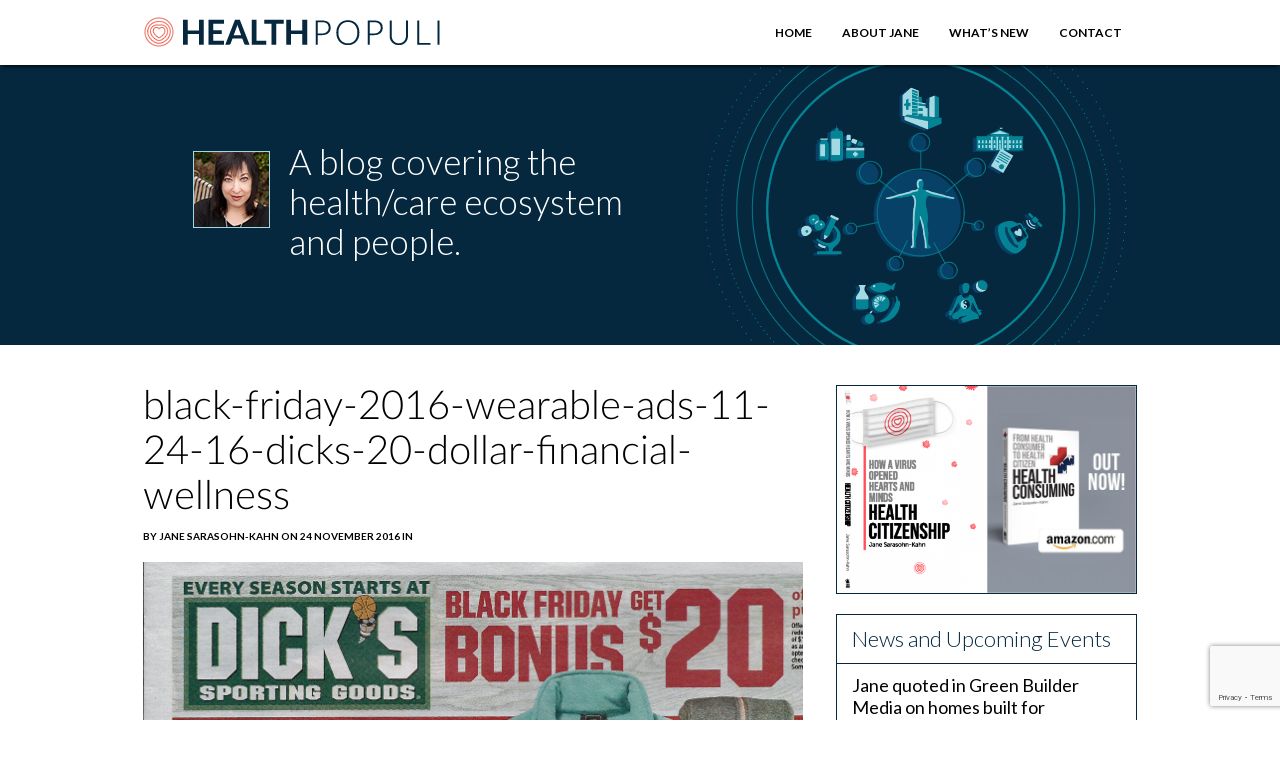

--- FILE ---
content_type: text/html; charset=UTF-8
request_url: http://www.healthpopuli.com/2016/11/24/fitness-wearables-popular-black-friday-2016/black-friday-2016-wearable-ads-11-24-16-dicks-20-dollar-financial-wellness/
body_size: 13589
content:
<!DOCTYPE HTML>
<html lang="en-US">
<head>
<!-- Google tag (gtag.js) 2024-05-20-->
<script async src="https://www.googletagmanager.com/gtag/js?id=G-R0DMSKLR6H"></script>
<script>
  window.dataLayer = window.dataLayer || [];
  function gtag(){dataLayer.push(arguments);}
  gtag('js', new Date());

  gtag('config', 'G-R0DMSKLR6H');
</script>
<meta name="msvalidate.01" content="9723E0DC1721D57E2C32CA8E5B50CF31" />
<meta http-equiv="Content-Type" content="text/html; charset=UTF-8" />
	
	<meta name="viewport" content="width=device-width, initial-scale=1">
	<!-- Meta -->
	<meta charset = "UTF-8" />
	
	<!-- RSS Feed -->
	<link rel="alternate" type="application/rss+xml" title="HealthPopuli.com RSS Feed" href="http://www.healthpopuli.com/feed/" />

	
	<!-- Pingbacks -->
	<link rel="pingback" href="http://www.healthpopuli.com/xmlrpc.php" />
  <link rel="apple-touch-icon" sizes="57x57" href="http://www.healthpopuli.com/wp-content/themes/healthpopuli-2023/icons/apple-icon-57x57.png">
<link rel="apple-touch-icon" sizes="60x60" href="http://www.healthpopuli.com/wp-content/themes/healthpopuli-2023/icons/apple-icon-60x60.png">
<link rel="apple-touch-icon" sizes="72x72" href="http://www.healthpopuli.com/wp-content/themes/healthpopuli-2023/icons/apple-icon-72x72.png">
<link rel="apple-touch-icon" sizes="76x76" href="http://www.healthpopuli.com/wp-content/themes/healthpopuli-2023/icons/apple-icon-76x76.png">
<link rel="apple-touch-icon" sizes="114x114" href="http://www.healthpopuli.com/wp-content/themes/healthpopuli-2023/icons/apple-icon-114x114.png">
<link rel="apple-touch-icon" sizes="120x120" href="http://www.healthpopuli.com/wp-content/themes/healthpopuli-2023/icons/apple-icon-120x120.png">
<link rel="apple-touch-icon" sizes="144x144" href="http://www.healthpopuli.com/wp-content/themes/healthpopuli-2023/icons/apple-icon-144x144.png">
<link rel="apple-touch-icon" sizes="152x152" href="http://www.healthpopuli.com/wp-content/themes/healthpopuli-2023/icons/apple-icon-152x152.png">
<link rel="apple-touch-icon" sizes="180x180" href="http://www.healthpopuli.com/wp-content/themes/healthpopuli-2023/icons/apple-icon-180x180.png">
<link rel="icon" type="image/png" sizes="192x192"  href="http://www.healthpopuli.com/wp-content/themes/healthpopuli-2023/icons/android-icon-192x192.png">
<link rel="icon" type="image/png" sizes="32x32" href="http://www.healthpopuli.com/wp-content/themes/healthpopuli-2023/icons/favicon-32x32.png">
<link rel="icon" type="image/png" sizes="96x96" href="http://www.healthpopuli.com/wp-content/themes/healthpopuli-2023/icons/favicon-96x96.png">
<link rel="icon" type="image/png" sizes="16x16" href="http://www.healthpopuli.com/wp-content/themes/healthpopuli-2023/icons/favicon-16x16.png">
<link rel="manifest" href="http://www.healthpopuli.com/wp-content/themes/healthpopuli-2023/icons/manifest.json">
<meta name="twitter:card" content="summary" />
<meta name="twitter:site" content="@healthythinker" />
<meta name="twitter:title" content="Health Populi" />
<meta name="twitter:description" content="A blog covering the health/care ecosystem and people" />
<meta name="twitter:image" content="http://www.healthpopuli.com/wp-content/themes/healthpopuli-2023/img/HEALTH-POPULI-HEART-LOGO.jpg" />

<meta name='robots' content='index, follow, max-image-preview:large, max-snippet:-1, max-video-preview:-1' />
	<style>img:is([sizes="auto" i], [sizes^="auto," i]) { contain-intrinsic-size: 3000px 1500px }</style>
	
	<!-- This site is optimized with the Yoast SEO plugin v26.3 - https://yoast.com/wordpress/plugins/seo/ -->
	<title>black-friday-2016-wearable-ads-11-24-16-dicks-20-dollar-financial-wellness - HealthPopuli.com</title>
	<link rel="canonical" href="http://www.healthpopuli.com/2016/11/24/fitness-wearables-popular-black-friday-2016/black-friday-2016-wearable-ads-11-24-16-dicks-20-dollar-financial-wellness/" />
	<meta property="og:locale" content="en_US" />
	<meta property="og:type" content="article" />
	<meta property="og:title" content="black-friday-2016-wearable-ads-11-24-16-dicks-20-dollar-financial-wellness - HealthPopuli.com" />
	<meta property="og:url" content="http://www.healthpopuli.com/2016/11/24/fitness-wearables-popular-black-friday-2016/black-friday-2016-wearable-ads-11-24-16-dicks-20-dollar-financial-wellness/" />
	<meta property="og:site_name" content="HealthPopuli.com" />
	<meta property="og:image" content="http://www.healthpopuli.com/2016/11/24/fitness-wearables-popular-black-friday-2016/black-friday-2016-wearable-ads-11-24-16-dicks-20-dollar-financial-wellness" />
	<meta property="og:image:width" content="1024" />
	<meta property="og:image:height" content="827" />
	<meta property="og:image:type" content="image/png" />
	<meta name="twitter:card" content="summary_large_image" />
	<meta name="twitter:site" content="@healthythinker" />
	<script type="application/ld+json" class="yoast-schema-graph">{"@context":"https://schema.org","@graph":[{"@type":"WebPage","@id":"http://www.healthpopuli.com/2016/11/24/fitness-wearables-popular-black-friday-2016/black-friday-2016-wearable-ads-11-24-16-dicks-20-dollar-financial-wellness/","url":"http://www.healthpopuli.com/2016/11/24/fitness-wearables-popular-black-friday-2016/black-friday-2016-wearable-ads-11-24-16-dicks-20-dollar-financial-wellness/","name":"black-friday-2016-wearable-ads-11-24-16-dicks-20-dollar-financial-wellness - HealthPopuli.com","isPartOf":{"@id":"http://www.healthpopuli.com/#website"},"primaryImageOfPage":{"@id":"http://www.healthpopuli.com/2016/11/24/fitness-wearables-popular-black-friday-2016/black-friday-2016-wearable-ads-11-24-16-dicks-20-dollar-financial-wellness/#primaryimage"},"image":{"@id":"http://www.healthpopuli.com/2016/11/24/fitness-wearables-popular-black-friday-2016/black-friday-2016-wearable-ads-11-24-16-dicks-20-dollar-financial-wellness/#primaryimage"},"thumbnailUrl":"http://www.healthpopuli.com/wp-content/uploads/2016/11/Black-Friday-2016-Wearable-Ads-11-24-16-Dicks-20-dollar-financial-wellness.png","datePublished":"2016-11-24T16:15:17+00:00","breadcrumb":{"@id":"http://www.healthpopuli.com/2016/11/24/fitness-wearables-popular-black-friday-2016/black-friday-2016-wearable-ads-11-24-16-dicks-20-dollar-financial-wellness/#breadcrumb"},"inLanguage":"en-US","potentialAction":[{"@type":"ReadAction","target":["http://www.healthpopuli.com/2016/11/24/fitness-wearables-popular-black-friday-2016/black-friday-2016-wearable-ads-11-24-16-dicks-20-dollar-financial-wellness/"]}]},{"@type":"ImageObject","inLanguage":"en-US","@id":"http://www.healthpopuli.com/2016/11/24/fitness-wearables-popular-black-friday-2016/black-friday-2016-wearable-ads-11-24-16-dicks-20-dollar-financial-wellness/#primaryimage","url":"http://www.healthpopuli.com/wp-content/uploads/2016/11/Black-Friday-2016-Wearable-Ads-11-24-16-Dicks-20-dollar-financial-wellness.png","contentUrl":"http://www.healthpopuli.com/wp-content/uploads/2016/11/Black-Friday-2016-Wearable-Ads-11-24-16-Dicks-20-dollar-financial-wellness.png","width":1327,"height":1072},{"@type":"BreadcrumbList","@id":"http://www.healthpopuli.com/2016/11/24/fitness-wearables-popular-black-friday-2016/black-friday-2016-wearable-ads-11-24-16-dicks-20-dollar-financial-wellness/#breadcrumb","itemListElement":[{"@type":"ListItem","position":1,"name":"Home","item":"http://www.healthpopuli.com/"},{"@type":"ListItem","position":2,"name":"Fitness Wearables Are Popular on Black Friday 2016","item":"http://www.healthpopuli.com/2016/11/24/fitness-wearables-popular-black-friday-2016/"},{"@type":"ListItem","position":3,"name":"black-friday-2016-wearable-ads-11-24-16-dicks-20-dollar-financial-wellness"}]},{"@type":"WebSite","@id":"http://www.healthpopuli.com/#website","url":"http://www.healthpopuli.com/","name":"Health Populi","description":"Health/Care is Everywhere","publisher":{"@id":"http://www.healthpopuli.com/#organization"},"potentialAction":[{"@type":"SearchAction","target":{"@type":"EntryPoint","urlTemplate":"http://www.healthpopuli.com/?s={search_term_string}"},"query-input":{"@type":"PropertyValueSpecification","valueRequired":true,"valueName":"search_term_string"}}],"inLanguage":"en-US"},{"@type":"Organization","@id":"http://www.healthpopuli.com/#organization","name":"Health Populi","url":"http://www.healthpopuli.com/","logo":{"@type":"ImageObject","inLanguage":"en-US","@id":"http://www.healthpopuli.com/#/schema/logo/image/","url":"https://www.healthpopuli.com/wp-content/uploads/2022/12/top_logo.png","contentUrl":"https://www.healthpopuli.com/wp-content/uploads/2022/12/top_logo.png","width":299,"height":32,"caption":"Health Populi"},"image":{"@id":"http://www.healthpopuli.com/#/schema/logo/image/"},"sameAs":["https://x.com/healthythinker","https://www.linkedin.com/in/janesarasohnkahn"]}]}</script>
	<!-- / Yoast SEO plugin. -->


<link rel='dns-prefetch' href='//fonts.googleapis.com' />
<link rel='dns-prefetch' href='//maxcdn.bootstrapcdn.com' />
<script type="text/javascript">
/* <![CDATA[ */
window._wpemojiSettings = {"baseUrl":"https:\/\/s.w.org\/images\/core\/emoji\/16.0.1\/72x72\/","ext":".png","svgUrl":"https:\/\/s.w.org\/images\/core\/emoji\/16.0.1\/svg\/","svgExt":".svg","source":{"concatemoji":"http:\/\/www.healthpopuli.com\/wp-includes\/js\/wp-emoji-release.min.js?ver=6.8.3"}};
/*! This file is auto-generated */
!function(s,n){var o,i,e;function c(e){try{var t={supportTests:e,timestamp:(new Date).valueOf()};sessionStorage.setItem(o,JSON.stringify(t))}catch(e){}}function p(e,t,n){e.clearRect(0,0,e.canvas.width,e.canvas.height),e.fillText(t,0,0);var t=new Uint32Array(e.getImageData(0,0,e.canvas.width,e.canvas.height).data),a=(e.clearRect(0,0,e.canvas.width,e.canvas.height),e.fillText(n,0,0),new Uint32Array(e.getImageData(0,0,e.canvas.width,e.canvas.height).data));return t.every(function(e,t){return e===a[t]})}function u(e,t){e.clearRect(0,0,e.canvas.width,e.canvas.height),e.fillText(t,0,0);for(var n=e.getImageData(16,16,1,1),a=0;a<n.data.length;a++)if(0!==n.data[a])return!1;return!0}function f(e,t,n,a){switch(t){case"flag":return n(e,"\ud83c\udff3\ufe0f\u200d\u26a7\ufe0f","\ud83c\udff3\ufe0f\u200b\u26a7\ufe0f")?!1:!n(e,"\ud83c\udde8\ud83c\uddf6","\ud83c\udde8\u200b\ud83c\uddf6")&&!n(e,"\ud83c\udff4\udb40\udc67\udb40\udc62\udb40\udc65\udb40\udc6e\udb40\udc67\udb40\udc7f","\ud83c\udff4\u200b\udb40\udc67\u200b\udb40\udc62\u200b\udb40\udc65\u200b\udb40\udc6e\u200b\udb40\udc67\u200b\udb40\udc7f");case"emoji":return!a(e,"\ud83e\udedf")}return!1}function g(e,t,n,a){var r="undefined"!=typeof WorkerGlobalScope&&self instanceof WorkerGlobalScope?new OffscreenCanvas(300,150):s.createElement("canvas"),o=r.getContext("2d",{willReadFrequently:!0}),i=(o.textBaseline="top",o.font="600 32px Arial",{});return e.forEach(function(e){i[e]=t(o,e,n,a)}),i}function t(e){var t=s.createElement("script");t.src=e,t.defer=!0,s.head.appendChild(t)}"undefined"!=typeof Promise&&(o="wpEmojiSettingsSupports",i=["flag","emoji"],n.supports={everything:!0,everythingExceptFlag:!0},e=new Promise(function(e){s.addEventListener("DOMContentLoaded",e,{once:!0})}),new Promise(function(t){var n=function(){try{var e=JSON.parse(sessionStorage.getItem(o));if("object"==typeof e&&"number"==typeof e.timestamp&&(new Date).valueOf()<e.timestamp+604800&&"object"==typeof e.supportTests)return e.supportTests}catch(e){}return null}();if(!n){if("undefined"!=typeof Worker&&"undefined"!=typeof OffscreenCanvas&&"undefined"!=typeof URL&&URL.createObjectURL&&"undefined"!=typeof Blob)try{var e="postMessage("+g.toString()+"("+[JSON.stringify(i),f.toString(),p.toString(),u.toString()].join(",")+"));",a=new Blob([e],{type:"text/javascript"}),r=new Worker(URL.createObjectURL(a),{name:"wpTestEmojiSupports"});return void(r.onmessage=function(e){c(n=e.data),r.terminate(),t(n)})}catch(e){}c(n=g(i,f,p,u))}t(n)}).then(function(e){for(var t in e)n.supports[t]=e[t],n.supports.everything=n.supports.everything&&n.supports[t],"flag"!==t&&(n.supports.everythingExceptFlag=n.supports.everythingExceptFlag&&n.supports[t]);n.supports.everythingExceptFlag=n.supports.everythingExceptFlag&&!n.supports.flag,n.DOMReady=!1,n.readyCallback=function(){n.DOMReady=!0}}).then(function(){return e}).then(function(){var e;n.supports.everything||(n.readyCallback(),(e=n.source||{}).concatemoji?t(e.concatemoji):e.wpemoji&&e.twemoji&&(t(e.twemoji),t(e.wpemoji)))}))}((window,document),window._wpemojiSettings);
/* ]]> */
</script>
<style id='wp-emoji-styles-inline-css' type='text/css'>

	img.wp-smiley, img.emoji {
		display: inline !important;
		border: none !important;
		box-shadow: none !important;
		height: 1em !important;
		width: 1em !important;
		margin: 0 0.07em !important;
		vertical-align: -0.1em !important;
		background: none !important;
		padding: 0 !important;
	}
</style>
<link rel='stylesheet' id='wp-block-library-css' href='http://www.healthpopuli.com/wp-includes/css/dist/block-library/style.min.css?ver=6.8.3' type='text/css' media='all' />
<style id='classic-theme-styles-inline-css' type='text/css'>
/*! This file is auto-generated */
.wp-block-button__link{color:#fff;background-color:#32373c;border-radius:9999px;box-shadow:none;text-decoration:none;padding:calc(.667em + 2px) calc(1.333em + 2px);font-size:1.125em}.wp-block-file__button{background:#32373c;color:#fff;text-decoration:none}
</style>
<style id='global-styles-inline-css' type='text/css'>
:root{--wp--preset--aspect-ratio--square: 1;--wp--preset--aspect-ratio--4-3: 4/3;--wp--preset--aspect-ratio--3-4: 3/4;--wp--preset--aspect-ratio--3-2: 3/2;--wp--preset--aspect-ratio--2-3: 2/3;--wp--preset--aspect-ratio--16-9: 16/9;--wp--preset--aspect-ratio--9-16: 9/16;--wp--preset--color--black: #000000;--wp--preset--color--cyan-bluish-gray: #abb8c3;--wp--preset--color--white: #ffffff;--wp--preset--color--pale-pink: #f78da7;--wp--preset--color--vivid-red: #cf2e2e;--wp--preset--color--luminous-vivid-orange: #ff6900;--wp--preset--color--luminous-vivid-amber: #fcb900;--wp--preset--color--light-green-cyan: #7bdcb5;--wp--preset--color--vivid-green-cyan: #00d084;--wp--preset--color--pale-cyan-blue: #8ed1fc;--wp--preset--color--vivid-cyan-blue: #0693e3;--wp--preset--color--vivid-purple: #9b51e0;--wp--preset--gradient--vivid-cyan-blue-to-vivid-purple: linear-gradient(135deg,rgba(6,147,227,1) 0%,rgb(155,81,224) 100%);--wp--preset--gradient--light-green-cyan-to-vivid-green-cyan: linear-gradient(135deg,rgb(122,220,180) 0%,rgb(0,208,130) 100%);--wp--preset--gradient--luminous-vivid-amber-to-luminous-vivid-orange: linear-gradient(135deg,rgba(252,185,0,1) 0%,rgba(255,105,0,1) 100%);--wp--preset--gradient--luminous-vivid-orange-to-vivid-red: linear-gradient(135deg,rgba(255,105,0,1) 0%,rgb(207,46,46) 100%);--wp--preset--gradient--very-light-gray-to-cyan-bluish-gray: linear-gradient(135deg,rgb(238,238,238) 0%,rgb(169,184,195) 100%);--wp--preset--gradient--cool-to-warm-spectrum: linear-gradient(135deg,rgb(74,234,220) 0%,rgb(151,120,209) 20%,rgb(207,42,186) 40%,rgb(238,44,130) 60%,rgb(251,105,98) 80%,rgb(254,248,76) 100%);--wp--preset--gradient--blush-light-purple: linear-gradient(135deg,rgb(255,206,236) 0%,rgb(152,150,240) 100%);--wp--preset--gradient--blush-bordeaux: linear-gradient(135deg,rgb(254,205,165) 0%,rgb(254,45,45) 50%,rgb(107,0,62) 100%);--wp--preset--gradient--luminous-dusk: linear-gradient(135deg,rgb(255,203,112) 0%,rgb(199,81,192) 50%,rgb(65,88,208) 100%);--wp--preset--gradient--pale-ocean: linear-gradient(135deg,rgb(255,245,203) 0%,rgb(182,227,212) 50%,rgb(51,167,181) 100%);--wp--preset--gradient--electric-grass: linear-gradient(135deg,rgb(202,248,128) 0%,rgb(113,206,126) 100%);--wp--preset--gradient--midnight: linear-gradient(135deg,rgb(2,3,129) 0%,rgb(40,116,252) 100%);--wp--preset--font-size--small: 13px;--wp--preset--font-size--medium: 20px;--wp--preset--font-size--large: 36px;--wp--preset--font-size--x-large: 42px;--wp--preset--spacing--20: 0.44rem;--wp--preset--spacing--30: 0.67rem;--wp--preset--spacing--40: 1rem;--wp--preset--spacing--50: 1.5rem;--wp--preset--spacing--60: 2.25rem;--wp--preset--spacing--70: 3.38rem;--wp--preset--spacing--80: 5.06rem;--wp--preset--shadow--natural: 6px 6px 9px rgba(0, 0, 0, 0.2);--wp--preset--shadow--deep: 12px 12px 50px rgba(0, 0, 0, 0.4);--wp--preset--shadow--sharp: 6px 6px 0px rgba(0, 0, 0, 0.2);--wp--preset--shadow--outlined: 6px 6px 0px -3px rgba(255, 255, 255, 1), 6px 6px rgba(0, 0, 0, 1);--wp--preset--shadow--crisp: 6px 6px 0px rgba(0, 0, 0, 1);}:where(.is-layout-flex){gap: 0.5em;}:where(.is-layout-grid){gap: 0.5em;}body .is-layout-flex{display: flex;}.is-layout-flex{flex-wrap: wrap;align-items: center;}.is-layout-flex > :is(*, div){margin: 0;}body .is-layout-grid{display: grid;}.is-layout-grid > :is(*, div){margin: 0;}:where(.wp-block-columns.is-layout-flex){gap: 2em;}:where(.wp-block-columns.is-layout-grid){gap: 2em;}:where(.wp-block-post-template.is-layout-flex){gap: 1.25em;}:where(.wp-block-post-template.is-layout-grid){gap: 1.25em;}.has-black-color{color: var(--wp--preset--color--black) !important;}.has-cyan-bluish-gray-color{color: var(--wp--preset--color--cyan-bluish-gray) !important;}.has-white-color{color: var(--wp--preset--color--white) !important;}.has-pale-pink-color{color: var(--wp--preset--color--pale-pink) !important;}.has-vivid-red-color{color: var(--wp--preset--color--vivid-red) !important;}.has-luminous-vivid-orange-color{color: var(--wp--preset--color--luminous-vivid-orange) !important;}.has-luminous-vivid-amber-color{color: var(--wp--preset--color--luminous-vivid-amber) !important;}.has-light-green-cyan-color{color: var(--wp--preset--color--light-green-cyan) !important;}.has-vivid-green-cyan-color{color: var(--wp--preset--color--vivid-green-cyan) !important;}.has-pale-cyan-blue-color{color: var(--wp--preset--color--pale-cyan-blue) !important;}.has-vivid-cyan-blue-color{color: var(--wp--preset--color--vivid-cyan-blue) !important;}.has-vivid-purple-color{color: var(--wp--preset--color--vivid-purple) !important;}.has-black-background-color{background-color: var(--wp--preset--color--black) !important;}.has-cyan-bluish-gray-background-color{background-color: var(--wp--preset--color--cyan-bluish-gray) !important;}.has-white-background-color{background-color: var(--wp--preset--color--white) !important;}.has-pale-pink-background-color{background-color: var(--wp--preset--color--pale-pink) !important;}.has-vivid-red-background-color{background-color: var(--wp--preset--color--vivid-red) !important;}.has-luminous-vivid-orange-background-color{background-color: var(--wp--preset--color--luminous-vivid-orange) !important;}.has-luminous-vivid-amber-background-color{background-color: var(--wp--preset--color--luminous-vivid-amber) !important;}.has-light-green-cyan-background-color{background-color: var(--wp--preset--color--light-green-cyan) !important;}.has-vivid-green-cyan-background-color{background-color: var(--wp--preset--color--vivid-green-cyan) !important;}.has-pale-cyan-blue-background-color{background-color: var(--wp--preset--color--pale-cyan-blue) !important;}.has-vivid-cyan-blue-background-color{background-color: var(--wp--preset--color--vivid-cyan-blue) !important;}.has-vivid-purple-background-color{background-color: var(--wp--preset--color--vivid-purple) !important;}.has-black-border-color{border-color: var(--wp--preset--color--black) !important;}.has-cyan-bluish-gray-border-color{border-color: var(--wp--preset--color--cyan-bluish-gray) !important;}.has-white-border-color{border-color: var(--wp--preset--color--white) !important;}.has-pale-pink-border-color{border-color: var(--wp--preset--color--pale-pink) !important;}.has-vivid-red-border-color{border-color: var(--wp--preset--color--vivid-red) !important;}.has-luminous-vivid-orange-border-color{border-color: var(--wp--preset--color--luminous-vivid-orange) !important;}.has-luminous-vivid-amber-border-color{border-color: var(--wp--preset--color--luminous-vivid-amber) !important;}.has-light-green-cyan-border-color{border-color: var(--wp--preset--color--light-green-cyan) !important;}.has-vivid-green-cyan-border-color{border-color: var(--wp--preset--color--vivid-green-cyan) !important;}.has-pale-cyan-blue-border-color{border-color: var(--wp--preset--color--pale-cyan-blue) !important;}.has-vivid-cyan-blue-border-color{border-color: var(--wp--preset--color--vivid-cyan-blue) !important;}.has-vivid-purple-border-color{border-color: var(--wp--preset--color--vivid-purple) !important;}.has-vivid-cyan-blue-to-vivid-purple-gradient-background{background: var(--wp--preset--gradient--vivid-cyan-blue-to-vivid-purple) !important;}.has-light-green-cyan-to-vivid-green-cyan-gradient-background{background: var(--wp--preset--gradient--light-green-cyan-to-vivid-green-cyan) !important;}.has-luminous-vivid-amber-to-luminous-vivid-orange-gradient-background{background: var(--wp--preset--gradient--luminous-vivid-amber-to-luminous-vivid-orange) !important;}.has-luminous-vivid-orange-to-vivid-red-gradient-background{background: var(--wp--preset--gradient--luminous-vivid-orange-to-vivid-red) !important;}.has-very-light-gray-to-cyan-bluish-gray-gradient-background{background: var(--wp--preset--gradient--very-light-gray-to-cyan-bluish-gray) !important;}.has-cool-to-warm-spectrum-gradient-background{background: var(--wp--preset--gradient--cool-to-warm-spectrum) !important;}.has-blush-light-purple-gradient-background{background: var(--wp--preset--gradient--blush-light-purple) !important;}.has-blush-bordeaux-gradient-background{background: var(--wp--preset--gradient--blush-bordeaux) !important;}.has-luminous-dusk-gradient-background{background: var(--wp--preset--gradient--luminous-dusk) !important;}.has-pale-ocean-gradient-background{background: var(--wp--preset--gradient--pale-ocean) !important;}.has-electric-grass-gradient-background{background: var(--wp--preset--gradient--electric-grass) !important;}.has-midnight-gradient-background{background: var(--wp--preset--gradient--midnight) !important;}.has-small-font-size{font-size: var(--wp--preset--font-size--small) !important;}.has-medium-font-size{font-size: var(--wp--preset--font-size--medium) !important;}.has-large-font-size{font-size: var(--wp--preset--font-size--large) !important;}.has-x-large-font-size{font-size: var(--wp--preset--font-size--x-large) !important;}
:where(.wp-block-post-template.is-layout-flex){gap: 1.25em;}:where(.wp-block-post-template.is-layout-grid){gap: 1.25em;}
:where(.wp-block-columns.is-layout-flex){gap: 2em;}:where(.wp-block-columns.is-layout-grid){gap: 2em;}
:root :where(.wp-block-pullquote){font-size: 1.5em;line-height: 1.6;}
</style>
<link rel='stylesheet' id='contact-form-7-css' href='http://www.healthpopuli.com/wp-content/plugins/contact-form-7/includes/css/styles.css?ver=6.1.3' type='text/css' media='all' />
<link rel='stylesheet' id='foobox-free-min-css' href='http://www.healthpopuli.com/wp-content/plugins/foobox-image-lightbox/free/css/foobox.free.min.css?ver=2.7.35' type='text/css' media='all' />
<link rel='stylesheet' id='clutterless-css' href='http://www.healthpopuli.com/wp-content/themes/healthpopuli-2023/style.css?ver=1.5' type='text/css' media='all' />
<link rel='stylesheet' id='google-webfonts-lt-css' href='http://fonts.googleapis.com/css?family=Lato%3A300%2C400%2C700%2C300italic%2C400italic%2C700italic%2C900%2C900italic&#038;ver=6.8.3' type='text/css' media='all' />
<link rel='stylesheet' id='font-awesome-css' href='https://maxcdn.bootstrapcdn.com/font-awesome/4.5.0/css/font-awesome.min.css?ver=6.8.3' type='text/css' media='all' />
<link rel='stylesheet' id='bootstrap-css' href='https://maxcdn.bootstrapcdn.com/bootstrap/3.3.6/css/bootstrap.min.css?ver=6.8.3' type='text/css' media='all' />
<link rel='stylesheet' id='wpdreams-asl-basic-css' href='http://www.healthpopuli.com/wp-content/plugins/ajax-search-lite/css/style.basic.css?ver=4.13.4' type='text/css' media='all' />
<style id='wpdreams-asl-basic-inline-css' type='text/css'>

					div[id*='ajaxsearchlitesettings'].searchsettings .asl_option_inner label {
						font-size: 0px !important;
						color: rgba(0, 0, 0, 0);
					}
					div[id*='ajaxsearchlitesettings'].searchsettings .asl_option_inner label:after {
						font-size: 11px !important;
						position: absolute;
						top: 0;
						left: 0;
						z-index: 1;
					}
					.asl_w_container {
						width: 100%;
						margin: 0px 0px 0px 0px;
						min-width: 200px;
					}
					div[id*='ajaxsearchlite'].asl_m {
						width: 100%;
					}
					div[id*='ajaxsearchliteres'].wpdreams_asl_results div.resdrg span.highlighted {
						font-weight: bold;
						color: #d9312b;
						background-color: #eee;
					}
					div[id*='ajaxsearchliteres'].wpdreams_asl_results .results img.asl_image {
						width: 70px;
						height: 70px;
						object-fit: cover;
					}
					div[id*='ajaxsearchlite'].asl_r .results {
						max-height: auto;
					}
					div[id*='ajaxsearchlite'].asl_r {
						position: absolute;
					}
				
						div.asl_r.asl_w.vertical .results .item::after {
							display: block;
							position: absolute;
							bottom: 0;
							content: '';
							height: 1px;
							width: 100%;
							background: #D8D8D8;
						}
						div.asl_r.asl_w.vertical .results .item.asl_last_item::after {
							display: none;
						}
					
</style>
<link rel='stylesheet' id='wpdreams-asl-instance-css' href='http://www.healthpopuli.com/wp-content/plugins/ajax-search-lite/css/style-underline.css?ver=4.13.4' type='text/css' media='all' />
<script type="text/javascript" src="http://www.healthpopuli.com/wp-includes/js/jquery/jquery.min.js?ver=3.7.1" id="jquery-core-js"></script>
<script type="text/javascript" src="http://www.healthpopuli.com/wp-includes/js/jquery/jquery-migrate.min.js?ver=3.4.1" id="jquery-migrate-js"></script>
<script type="text/javascript" id="my_voter_script-js-extra">
/* <![CDATA[ */
var myAjax = {"ajaxurl":"http:\/\/www.healthpopuli.com\/wp-admin\/admin-ajax.php"};
/* ]]> */
</script>
<script type="text/javascript" src="http://www.healthpopuli.com/wp-content/themes/healthpopuli-2023/js/vote.js?ver=6.8.3" id="my_voter_script-js"></script>
<script type="text/javascript" src="http://www.healthpopuli.com/wp-content/themes/healthpopuli-2023/js/socialmedia.js?ver=6.8.3" id="socialmedia-js"></script>
<script type="text/javascript" id="foobox-free-min-js-before">
/* <![CDATA[ */
/* Run FooBox FREE (v2.7.35) */
var FOOBOX = window.FOOBOX = {
	ready: true,
	disableOthers: false,
	o: {wordpress: { enabled: true }, countMessage:'image %index of %total', captions: { dataTitle: ["captionTitle","title"], dataDesc: ["captionDesc","description"] }, rel: '', excludes:'.fbx-link,.nofoobox,.nolightbox,a[href*="pinterest.com/pin/create/button/"]', affiliate : { enabled: false }},
	selectors: [
		".foogallery-container.foogallery-lightbox-foobox", ".foogallery-container.foogallery-lightbox-foobox-free", ".gallery", ".wp-block-gallery", ".wp-caption", ".wp-block-image", "a:has(img[class*=wp-image-])", ".foobox"
	],
	pre: function( $ ){
		// Custom JavaScript (Pre)
		
	},
	post: function( $ ){
		// Custom JavaScript (Post)
		
		// Custom Captions Code
		
	},
	custom: function( $ ){
		// Custom Extra JS
		
	}
};
/* ]]> */
</script>
<script type="text/javascript" src="http://www.healthpopuli.com/wp-content/plugins/foobox-image-lightbox/free/js/foobox.free.min.js?ver=2.7.35" id="foobox-free-min-js"></script>
<link rel="https://api.w.org/" href="http://www.healthpopuli.com/wp-json/" /><link rel="alternate" title="JSON" type="application/json" href="http://www.healthpopuli.com/wp-json/wp/v2/media/16352" /><link rel="EditURI" type="application/rsd+xml" title="RSD" href="http://www.healthpopuli.com/xmlrpc.php?rsd" />
<link rel='shortlink' href='http://www.healthpopuli.com/?p=16352' />
<link rel="alternate" title="oEmbed (JSON)" type="application/json+oembed" href="http://www.healthpopuli.com/wp-json/oembed/1.0/embed?url=http%3A%2F%2Fwww.healthpopuli.com%2F2016%2F11%2F24%2Ffitness-wearables-popular-black-friday-2016%2Fblack-friday-2016-wearable-ads-11-24-16-dicks-20-dollar-financial-wellness%2F" />
<link rel="alternate" title="oEmbed (XML)" type="text/xml+oembed" href="http://www.healthpopuli.com/wp-json/oembed/1.0/embed?url=http%3A%2F%2Fwww.healthpopuli.com%2F2016%2F11%2F24%2Ffitness-wearables-popular-black-friday-2016%2Fblack-friday-2016-wearable-ads-11-24-16-dicks-20-dollar-financial-wellness%2F&#038;format=xml" />
				<link rel="preconnect" href="https://fonts.gstatic.com" crossorigin />
				<link rel="preload" as="style" href="//fonts.googleapis.com/css?family=Open+Sans&display=swap" />
								<link rel="stylesheet" href="//fonts.googleapis.com/css?family=Open+Sans&display=swap" media="all" />
						<style type="text/css" id="wp-custom-css">
			.widget-4 {
	padding: 1.25rem;
}

.widget-4 .sidebar-widget-title {
	color: orangered;
	font-weight: bold;
}

.subsy input[type=submit]{
	text-transform: uppercase;
	border: none;
	    background: #ed513b;
    font-weight: 900;
	font-size: 10px;
    color: #ffffff;
    text-decoration: none;
    text-align: center;
    padding: 15px 30px;
    border-radius: 36px;
	margin-left: 2px;
}

.subsy input[type=submit]:hover{
    background: #000000;
    color: #ffffff;
    text-decoration: none;
}		</style>
		<script>
  var facebook = new Socialmedia.Facebook({appid: '212030285814127'});
  var gplus = new Socialmedia.GooglePlus();
  var twitter = new Socialmedia.Twitter();
  var pin = new Socialmedia.Pinterest();

  function doFBShare(url,img)
  {
    facebook.Share({href: url, picture: img});
  }

  function doTWShare(url,title)
  {
    twitter.Tweet({tweet:title, link:url});
  }

  
  function doGPShare(url)
  {
    gplus.Share({link: url});
}
</script>

</head>
<body class="attachment wp-singular attachment-template-default single single-attachment postid-16352 attachmentid-16352 attachment-png wp-theme-healthpopuli-2023">
<header>
  <div class="ham_menu"><a href="#" onclick="mobileToggle();return false"><i class="fa fa-bars"></i></a></div>
   <div class="mob_nav">
   <ul id="menu-menu-top-mobile" class="top_menu_mobile_list"><li id="menu-item-65699" class="menu-item menu-item-type-custom menu-item-object-custom menu-item-home first menu-item-65699"><a title="Home" href="https://www.healthpopuli.com/">Home</a></li>
<li id="menu-item-14356" class="noajax menu-item menu-item-type-post_type menu-item-object-page menu-item-14356"><a title="About" href="http://www.healthpopuli.com/about-jane/">About</a></li>
<li id="menu-item-14353" class="noajax menu-item menu-item-type-post_type menu-item-object-page menu-item-14353"><a title="What’s New" href="http://www.healthpopuli.com/whats-new/">What’s New</a></li>
<li id="menu-item-14355" class="noajax menu-item menu-item-type-post_type menu-item-object-page last menu-item-14355"><a title="Contact Jane" href="http://www.healthpopuli.com/contact-jane/">Contact Jane</a></li>
</ul>   <div class="clearfix"></div>
  </div>
	<div class="top_bar shadow2">

      <div class="container">

        <div class="top_logo">
          <a href="http://www.healthpopuli.com" class="noajax"><img src="http://www.healthpopuli.com/wp-content/themes/healthpopuli-2023/img/top_logo.png"></a>
        </div>
        <div class="top_menu">
         <ul id="menu-top-menu" class="top_menu_list"><li id="menu-item-5410" class="noajax menu-item menu-item-type-custom menu-item-object-custom menu-item-home first menu-item-5410"><a title="Home" href="http://www.healthpopuli.com/">Home</a></li>
<li id="menu-item-5405" class="noajax menu-item menu-item-type-post_type menu-item-object-page menu-item-5405"><a title="About Jane" href="http://www.healthpopuli.com/about-jane/">About Jane</a></li>
<li id="menu-item-14345" class="noajax menu-item menu-item-type-post_type menu-item-object-page menu-item-14345"><a title="What&#8217;s New" href="http://www.healthpopuli.com/whats-new/">What&#8217;s New</a></li>
<li id="menu-item-5407" class="noajax menu-item menu-item-type-post_type menu-item-object-page last menu-item-5407"><a title="Contact" href="http://www.healthpopuli.com/contact-jane/">Contact</a></li>
</ul>         
        </div>

      </div> 
  </div><!--end top_bar-->
 
  
  <div class="top_banner">
    <div class="container">
      <div class="banner_inner">
        <div class="owner"><img src="http://www.healthpopuli.com/wp-content/themes/healthpopuli-2023/img/janes.png"></div>
        <div class="banner_txt">
          <h1>A blog covering the health/care ecosystem and people.</h1>
        </div>
      </div>
    </div>
  </div>
 
</header><section class="content">
   <div class="container">
      <div class="wrapper">
         <div id="content">
   <div id="content">

         <div id="post">

            
            

<div class="post first full" id="post-16352" class="post-16352 attachment type-attachment status-inherit hentry">

<div class="post-right">
 

  <div class="post-title">

    <h2>black-friday-2016-wearable-ads-11-24-16-dicks-20-dollar-financial-wellness</h2> 
    <h4 class="subtitle"></h4>
        <div class="tag_list"><b>By Jane Sarasohn-Kahn on 24 November 2016 in </b></div>
            <div class="feat_img"><img  src="http://www.healthpopuli.com/wp-content/uploads/2016/11/Black-Friday-2016-Wearable-Ads-11-24-16-Dicks-20-dollar-financial-wellness.png" class="img-responsive"></div>
      </div><!-- .post-title -->

  <div class="post-content">

            <p class="attachment"><a href='http://www.healthpopuli.com/wp-content/uploads/2016/11/Black-Friday-2016-Wearable-Ads-11-24-16-Dicks-20-dollar-financial-wellness.png'><img fetchpriority="high" decoding="async" width="300" height="242" src="http://www.healthpopuli.com/wp-content/uploads/2016/11/Black-Friday-2016-Wearable-Ads-11-24-16-Dicks-20-dollar-financial-wellness-300x242.png" class="attachment-medium size-medium" alt="" srcset="http://www.healthpopuli.com/wp-content/uploads/2016/11/Black-Friday-2016-Wearable-Ads-11-24-16-Dicks-20-dollar-financial-wellness-300x242.png 300w, http://www.healthpopuli.com/wp-content/uploads/2016/11/Black-Friday-2016-Wearable-Ads-11-24-16-Dicks-20-dollar-financial-wellness-768x620.png 768w, http://www.healthpopuli.com/wp-content/uploads/2016/11/Black-Friday-2016-Wearable-Ads-11-24-16-Dicks-20-dollar-financial-wellness-1024x827.png 1024w, http://www.healthpopuli.com/wp-content/uploads/2016/11/Black-Friday-2016-Wearable-Ads-11-24-16-Dicks-20-dollar-financial-wellness.png 1327w" sizes="(max-width: 300px) 100vw, 300px" /></a></p>
      <div class="post-bottom text-left">
        <div class="post-icons" style="float:none; text-align:left">&nbsp;</div>
        
      </div>
      
<div class="sp40">&nbsp;</div>
  </div><!-- .post-content -->
</div>
<div class="clear"></div>
</div><!-- /.post -->



                        
            <div id="post-tags"></div>

            <div id="return"><a href="http://www.healthpopuli.com">&#8592; Home</a></div>

        </div><!-- #post -->

   </div>
   </div>
       </div><!--end wraper-->
       <div class="sidebar">
         <div class="widget-odd widget-first widget-1 sidebar-widget">			<div class="textwidget"><div align="center"><a href="https://www.amazon.com/Health-Citizenship-virus-opened-hearts-ebook/dp/B08JYP658D" target="_blank" rel="noopener"><img decoding="async" class="alignnone size-medium wp-image-25678" src="https://healthpopuli.com/wp-content/uploads/2021/01/Health-Citizenship-cover-for-print-e1611079922717.png" alt="Health Citizenship" width="50%" /></a><a href="https://www.amazon.com/HealthConsuming-Health-Consumer-Citizen/dp/0578481391/ref=sr_1_1?crid=G5DHQUZIM3C5&#038;keywords=health+consuming+sarasohn-kahn&#038;qid=1706192937&#038;s=books&#038;sprefix=healthconsuming+sarasohn-kahn%2Cstripbooks%2C81&#038;sr=1-1" target="_blank" rel="noopener"><img decoding="async" class="alignnone size-medium wp-image-25678" src="https://www.healthpopuli.com/wp-content/uploads/2021/01/think-health-consuming.jpg" alt="HealthConsuming™" width="50%" /></a></div>
</div>
		</div><div class="widget-even widget-2 news-module titled sidebar-widget"><span class="sidebar-widget-title">News and Upcoming Events</span>			<div class="textwidget">	
		
		
		
		
		
		
		
		
		
		
		
		
		
		
		
		
		
		
		
		
		
		
		
		
		
		
		
		
		
		
		
		
		
		
		
		
		
		
		
		
		
		
		
		
		
		
		
		
		
		
		
		
		
		
		
		
		
		
		
		
		
		
		
		
		
		
		
		
		
		
		
		
		
		
		
		
		
		
		
		
		
		
		
		
		
		
		
		
		
		
		
		
		
		
		
		
		
		
		
		
		
		
		
		
		
		
		
		
		
		
		
		
		
		
		
		
		
		
		
		
		
		
		
		
		
		
		
		
		
		
		
		
		
		
		
		
		
		
		
		
		
		
		
		
		
		
		
		
		
		
		
		
		
		
		
		
		
		
		
		
		
		
		
		
		
		
		
		
		
		
		
		
		
		
		
		
		
		
		
		
		
		
		
		
		
		
		
		
		
		
		
		
		
		
		
		
		
		
		
		
		
		
		
		
		
		
		
		
		
		
		
		
		
		
		
		
		
		
		
		
		
		
		
		
		
		
		
		
		
		
		
		
		
		
		
		
		
		
		
		
		
		
		
		
		
		
		
		
		
		
		
		
		
		
		
		
		
		
		
		
		
		
		
		
		
		
		
		
		
		
		
		
		
		
		
		
		
		
		
		
		
		
		
		
		
		
		
		
		
		
		
		
		
		
		
		
		
		
		
		
		
		
		
		
		
		
		
		
		
		
		
		
		
		
		
		
		
		
		
		
		
		
		
		
		
		
		
		
		
		
		
		
		
		
		
		
		
		
		
		
		
		
		
		
		
		
		
		
		
		
		
		
		
		
		
		
		
		
		
		
		
		
		
		
		
		
		
		
		
		
		
		
		
		
		
		
		
		
		
		
		
		
		
		
		
		
		
		
		
		
		
		
		
		
		
		
		
		
		
		
		
		
		
		
		
		
		


<div class="news_list" id="news_list">
				<div class="news_item" >
										<div class="news_ttl"><a href="https://www-greenbuildermedia-com.cdn.ampproject.org/c/s/www.greenbuildermedia.com/blog/healthy-homes-an-ongoing-journey-for-wellness?hs_amp=true" target="_blank" class="noajax">Jane quoted in Green Builder Media on homes built for wellness&nbsp;-&nbsp;02/28/2026</a></div>
										<div class="news_txt"><img class="alignright wp-image-69843" src="http://www.healthpopuli.com/wp-content/uploads/2026/01/Green-Builder-Media-logo-300x300.jpg" alt="" width="275" height="275" />Thanks to Jennifer Castenson for <a href="https://www-greenbuildermedia-com.cdn.ampproject.org/c/s/www.greenbuildermedia.com/blog/healthy-homes-an-ongoing-journey-for-wellness?hs_amp=true">her article in <em>Green Builder Media</em></a> tracking the growing trend of home-building baked with wellness inside and out. She interviewed me for the piece and I'm grateful to have my perspectives covered in this important issue. Here's one snippet: “Now, we are starting to see areas of the home purposed for health and we have started to think about how to repurpose the home for health."</div>
				</div>
								<div class="news_item" >
										<div class="news_ttl"><a href="https://www.valueofvaccines.com/" target="_blank" class="noajax">Jane featured in Pfizer&#8217;s Value of Vaccines series on the challenges with adult vaccines and how employers can bolster worker health through prevention&nbsp;-&nbsp;03/08/2026</a></div>
										<div class="news_txt"><img class="alignright wp-image-69862" src="http://www.healthpopuli.com/wp-content/uploads/2026/01/Value-of-Vaccines-podcast-graphic-for-HP-blog-and-LinkedIn-300x165.png" alt="" width="275" height="152" />Jane joined host Dr. Geeta "Dr. G" Nayyar and colleagues to brainstorm the value of vaccines for public and individual health in this challenging environment for health literacy, health politics, and health citizen grievance. <a href="https://www.valueofvaccines.com/">Click onto the Pfizer Value of Vaccines site</a> and you can watch four episodes covering the challenges with adult vaccination, the employer and health plan member's journey to vaccination, reimbursement, and collaborating for proactive prevention.</div>
				</div>
								<div class="news_item" >
										<div class="news_ttl"><a href="https://www.dukece.com/" target="_blank" class="noajax">Jane will collaborate once again with Duke Corporate Education and a global life science company&nbsp;-&nbsp;03/12/2026</a></div>
										<div class="news_txt"><img class="alignleft wp-image-69181" src="http://www.healthpopuli.com/wp-content/uploads/2025/05/Duke-CE-logo-1024x397.png" alt="" width="275" height="107" />I'm grateful to be part of the Duke Corporate Education faculty, sharing perspectives on the future of health care with health and life science companies. Once again, I'll be brainstorming the future of health care with a cohort of executives working in a global pharmaceutical company.</div>
				</div>
				<div class="news_btn text-right">
		<a href="http://www.healthpopuli.com/whats-new/" class="red-square-button noajax">See All</a>
	</div>
</div>

</div>
		</div><div class="widget-odd widget-3 rss-module titled sidebar-widget"><span class="sidebar-widget-title">RSS Feed</span>			<div class="textwidget"><div class="rss_box text-right">
	<div class="feed_btn"><a class="red-round-button noajax" href="http://www.healthpopuli.com/feed" target="_blank">GET THE RSS FEED</a></div>
</div></div>
		</div><div class="widget-even widget-4 subsy sidebar-widget"><span class="sidebar-widget-title">SUBSCRIBE TO BLOG UPDATES</span><div class="search"><form name="s2formwidget" method="post"><input type="hidden" name="ip" value="18.117.173.48" /><span style="display:none !important"><label for="firstname">Leave This Blank:</label><input type="text" id="firstname" name="firstname" /><label for="lastname">Leave This Blank Too:</label><input type="text" id="lastname" name="lastname" /><label for="uri">Do Not Change This:</label><input type="text" id="uri" name="uri" value="http://" /></span><p><label for="s2email">Your email:</label><br><input type="email" name="email" id="s2email" value="Enter email address..." size="20" onfocus="if (this.value === 'Enter email address...') {this.value = '';}" onblur="if (this.value === '') {this.value = 'Enter email address...';}" /><input type="submit" name="subscribe" value="Subscribe" /></p></form>
</div></div><div class="widget-odd widget-last widget-5 widget-quote notitle sidebar-widget"><span class="sidebar-widget-title">About</span>			<div class="textwidget"><p>Founded in 2007, the Health Populi website has over 2,000 posts, along with a library of Jane's writings and media mentions. Please use our search and filter functions to find the relevant posts for you. Make sure to sign up to our <a href="https://www.healthpopuli.com/feed">RSS feeds</a> and join us on <a href="https://twitter.com/healthythinker" target="_blank">Twitter</a>, too, by following <a href="https://twitter.com/healthythinker" target="_blank">@HealthyThinker</a>.</p>
<p class="ath">Jane Sarasohn-Kahn<small>, MA, MHSA</small></a>
<p><a href="/about-jane/" class="red-round-button">ABOUT JS-K</a></p></div>
		</div>       </div>
       <div class="clear"></div>
    </div>
    </div>
</section>



<style>
	footer {
		margin: 48px 0 0 0;
	}
	footer .pre-footer h2 {
		text-align:center;
	}
	
	footer #partner-box{
		width:60%;
		margin-left:20%;
		display: flex;
		flex-wrap: wrap;
		justify-content: center;
		margin-top: 24px;
	}
	footer #partner-box img{
		display: block;
		height: 60px;
		margin: 24px;
	}
</style>
<footer>
	
	<div class="footer">
		<div class="container">
			<div class="hrt" style="position:absolute; top:0px; right:0px; width:100%; text-align:right"><img src="http://www.healthpopuli.com/wp-content/themes/healthpopuli-2023/img/heart.png"></div>
				
			<div class="footer_logo"><img src="http://www.healthpopuli.com/wp-content/themes/healthpopuli-2023/img/footer_logo.png"></div>
			<div class="vsep"><img src="http://www.healthpopuli.com/wp-content/themes/healthpopuli-2023/img/vsep.png"></div>
			<div class="footer_menu">
				 <ul id="menu-footer-menu" class="footer_menu_list"><li id="menu-item-14377" class="noajax menu-item menu-item-type-custom menu-item-object-custom menu-item-home first menu-item-14377"><a title="Home" href="http://www.healthpopuli.com/">Home</a></li>
<li id="menu-item-14378" class="noajax menu-item menu-item-type-post_type menu-item-object-page menu-item-14378"><a title="About Jane" href="http://www.healthpopuli.com/about-jane/">About Jane</a></li>
<li id="menu-item-14381" class="noajax menu-item menu-item-type-post_type menu-item-object-page menu-item-14381"><a title="What&#8217;s New" href="http://www.healthpopuli.com/whats-new/">What&#8217;s New</a></li>
<li id="menu-item-14379" class="noajax menu-item menu-item-type-post_type menu-item-object-page last menu-item-14379"><a title="Contact" href="http://www.healthpopuli.com/contact-jane/">Contact</a></li>
</ul> 
			</div>
			<div class="vsep"><img src="http://www.healthpopuli.com/wp-content/themes/healthpopuli-2023/img/vsep.png"></div>
			<div class="footer_heart">
				<div class="footer_menu">
				 <ul id="menu-social-footer" class="social_menu_list"><li id="menu-item-14348" class="noajax menu-item menu-item-type-custom menu-item-object-custom first menu-item-14348"><a title="Twitter" target="_blank" href="https://twitter.com/healthythinker">Twitter</a></li>
<li id="menu-item-14350" class="noajax menu-item menu-item-type-custom menu-item-object-custom last menu-item-14350"><a title="Linkedin" target="_blank" href="https://www.linkedin.com/in/janesarasohnkahn">Linkedin</a></li>
</ul>			</div>
			</div>
		</div>
	</div>
	<div class="copy">
		<div class="container">
			<div class="copy_txt"><span>Copyright &copy; 2026 <b>Think Health LLC</b> - All Rights Reserved</span> <a href="http://www.healthpopuli.com/terms">Terms & Conditions</a> &bull; <a href="http://www.healthpopuli.com/terms">Privacy Policy</a></div>
			<div class="dna">Site Design: <b>Flat World Technology</b></div>
			<div class="clear"></div>
		</div>
	</div>
</footer>

<script type="speculationrules">
{"prefetch":[{"source":"document","where":{"and":[{"href_matches":"\/*"},{"not":{"href_matches":["\/wp-*.php","\/wp-admin\/*","\/wp-content\/uploads\/*","\/wp-content\/*","\/wp-content\/plugins\/*","\/wp-content\/themes\/healthpopuli-2023\/*","\/*\\?(.+)"]}},{"not":{"selector_matches":"a[rel~=\"nofollow\"]"}},{"not":{"selector_matches":".no-prefetch, .no-prefetch a"}}]},"eagerness":"conservative"}]}
</script>
<script type="text/javascript" src="http://www.healthpopuli.com/wp-includes/js/dist/hooks.min.js?ver=4d63a3d491d11ffd8ac6" id="wp-hooks-js"></script>
<script type="text/javascript" src="http://www.healthpopuli.com/wp-includes/js/dist/i18n.min.js?ver=5e580eb46a90c2b997e6" id="wp-i18n-js"></script>
<script type="text/javascript" id="wp-i18n-js-after">
/* <![CDATA[ */
wp.i18n.setLocaleData( { 'text direction\u0004ltr': [ 'ltr' ] } );
/* ]]> */
</script>
<script type="text/javascript" src="http://www.healthpopuli.com/wp-content/plugins/contact-form-7/includes/swv/js/index.js?ver=6.1.3" id="swv-js"></script>
<script type="text/javascript" id="contact-form-7-js-before">
/* <![CDATA[ */
var wpcf7 = {
    "api": {
        "root": "http:\/\/www.healthpopuli.com\/wp-json\/",
        "namespace": "contact-form-7\/v1"
    },
    "cached": 1
};
/* ]]> */
</script>
<script type="text/javascript" src="http://www.healthpopuli.com/wp-content/plugins/contact-form-7/includes/js/index.js?ver=6.1.3" id="contact-form-7-js"></script>
<script type="text/javascript" src="http://www.healthpopuli.com/wp-content/themes/healthpopuli-2023/js/jquery.ba-hashchange.min.js?ver=6.8.3" id="hash-change-js"></script>
<script type="text/javascript" src="http://www.healthpopuli.com/wp-content/themes/healthpopuli-2023/js/ajax.js?ver=6.8.3" id="ajax-theme-js"></script>
<script type="text/javascript" id="wd-asl-ajaxsearchlite-js-before">
/* <![CDATA[ */
window.ASL = typeof window.ASL !== 'undefined' ? window.ASL : {}; window.ASL.wp_rocket_exception = "DOMContentLoaded"; window.ASL.ajaxurl = "http:\/\/www.healthpopuli.com\/wp-admin\/admin-ajax.php"; window.ASL.backend_ajaxurl = "http:\/\/www.healthpopuli.com\/wp-admin\/admin-ajax.php"; window.ASL.asl_url = "http:\/\/www.healthpopuli.com\/wp-content\/plugins\/ajax-search-lite\/"; window.ASL.detect_ajax = 1; window.ASL.media_query = 4780; window.ASL.version = 4780; window.ASL.pageHTML = ""; window.ASL.additional_scripts = []; window.ASL.script_async_load = false; window.ASL.init_only_in_viewport = true; window.ASL.font_url = "\/\/www.healthpopuli.com\/wp-content\/plugins\/ajax-search-lite\/css\/fonts\/icons2.woff2"; window.ASL.highlight = {"enabled":false,"data":[]}; window.ASL.analytics = {"method":0,"tracking_id":"","string":"ajax_search-{asl_term}","event":{"focus":{"active":true,"action":"focus","category":"ASL","label":"Input focus","value":"1"},"search_start":{"active":false,"action":"search_start","category":"ASL","label":"Phrase: {phrase}","value":"1"},"search_end":{"active":true,"action":"search_end","category":"ASL","label":"{phrase} | {results_count}","value":"1"},"magnifier":{"active":true,"action":"magnifier","category":"ASL","label":"Magnifier clicked","value":"1"},"return":{"active":true,"action":"return","category":"ASL","label":"Return button pressed","value":"1"},"facet_change":{"active":false,"action":"facet_change","category":"ASL","label":"{option_label} | {option_value}","value":"1"},"result_click":{"active":true,"action":"result_click","category":"ASL","label":"{result_title} | {result_url}","value":"1"}}};
/* ]]> */
</script>
<script type="text/javascript" src="http://www.healthpopuli.com/wp-content/plugins/ajax-search-lite/js/min/plugin/merged/asl.min.js?ver=4780" id="wd-asl-ajaxsearchlite-js"></script>
<script type="text/javascript" src="https://www.google.com/recaptcha/api.js?render=6Le-fTMaAAAAAIEilDpXDNjXvQZMRP0YnLN5ec9a&amp;ver=3.0" id="google-recaptcha-js"></script>
<script type="text/javascript" src="http://www.healthpopuli.com/wp-includes/js/dist/vendor/wp-polyfill.min.js?ver=3.15.0" id="wp-polyfill-js"></script>
<script type="text/javascript" id="wpcf7-recaptcha-js-before">
/* <![CDATA[ */
var wpcf7_recaptcha = {
    "sitekey": "6Le-fTMaAAAAAIEilDpXDNjXvQZMRP0YnLN5ec9a",
    "actions": {
        "homepage": "homepage",
        "contactform": "contactform"
    }
};
/* ]]> */
</script>
<script type="text/javascript" src="http://www.healthpopuli.com/wp-content/plugins/contact-form-7/modules/recaptcha/index.js?ver=6.1.3" id="wpcf7-recaptcha-js"></script>

<!-- Stats starts, add your stats in theme options -->



<!-- Stats end -->
<script type="text/javascript">
	doFullWidth();
	    var v=2;
     jQuery( document ).ready(function() {
    	jQuery('.noajax a').addClass('noajax');
    	jQuery( "#dofull" ).change(function() {
  alert( "Handler for .change() called." );
});
  jQuery('.drop_content li a').click(function (e)
	{
doDesMen()
jQuery(".categories").hide();
	});
  jQuery('li .cat_name a').click(function (e)
	{
doDesMen()
jQuery(".categories").hide();
	});
});
function doHide()
{
	 //jQuery('.post_filters').hide();
                jQuery('.top_banner').hide();
                 //jQuery('.sidebar').hide();
                //jQuery('.content').addClass('ffl');
}
function doFullWidth()
{
	jQuery('#content').addClass('full');
}
function resetWidth()
{
	jQuery('#content').removeClass('full');
}
function doShow()
{
	 jQuery('.post_filters').show();
                 jQuery('.top_banner').show();
                 jQuery('.content').removeClass('ffl');
}
jQuery(document).mouseup(function (e)
{
    var container = jQuery(".categories");

    if (!container.is(e.target) // if the target of the click isn't the container...
        && container.has(e.target).length === 0) // ... nor a descendant of the container
    {
        container.hide();
        doDesMen()
    }
});
    jQuery('#lay_'+v).addClass('act');
    jQuery('#content').addClass('lay'+v);
function doSort(type)
{
	var siteUrl = "http://" + top.location.host.toString();
	var fileUrl = document.URL;
	var res = fileUrl.split('#');
	//alert(res[1]);
	if(res[1]!=''&& res[1]!== undefined)
	{
	var str = res[1];
	res = str.split('?ord=');
	location.hash = res[0]+'?ord=' + type;
	}
	else
	{
		location.hash = '?ord=' + type;
	}
        

	//alert('do sort '+type+' = '+res[0])
	
}


	function doTab (tabID) {
		jQuery('.tab').removeClass('acc');
		jQuery('#tab'+tabID).addClass('acc');
		jQuery('.tab_content').hide();
		jQuery('#tab_content_'+tabID).show();
	}
	function doDrop(s)
	{
		doDesMen()
		jQuery('#m'+s).addClass('opn');

	}
	function doLayout(ver)
	{
		v=ver;
		jQuery('.layouts li').removeClass('act');
		jQuery('#lay_'+ver).addClass('act');
		jQuery('#content').removeClass();
		jQuery('#content').addClass('lay'+ver);
		//alert('layout change ver. '+ver)
	}
	function doDesMen()
	{
		jQuery('.post_menu li').removeClass('act');
		jQuery('.post_menu li').removeClass('opn');
	}
	function doCategories()
	{
		//alert('show categories');
		doDesMen();
		jQuery('.categories').show();
		jQuery('#m1').addClass('act');
	}
	function doCloseCat()
	{
		jQuery(".categories").hide();
		 doDesMen();
	}
</script>
<script type="text/javascript">
		var mobile_menu=0;
    function mobileToggle()
    {
      if(mobile_menu==0)
      {
        jQuery('.mob_nav').show();
       
        mobile_menu = 1
      }
      else
      {
        jQuery('.mob_nav').hide();
         
        mobile_menu = 0
      }

    }
    </script>

<script>(function(){function c(){var b=a.contentDocument||a.contentWindow.document;if(b){var d=b.createElement('script');d.innerHTML="window.__CF$cv$params={r:'9c2f104b8de78a31',t:'MTc2OTI1MjgwOS4wMDAwMDA='};var a=document.createElement('script');a.nonce='';a.src='/cdn-cgi/challenge-platform/scripts/jsd/main.js';document.getElementsByTagName('head')[0].appendChild(a);";b.getElementsByTagName('head')[0].appendChild(d)}}if(document.body){var a=document.createElement('iframe');a.height=1;a.width=1;a.style.position='absolute';a.style.top=0;a.style.left=0;a.style.border='none';a.style.visibility='hidden';document.body.appendChild(a);if('loading'!==document.readyState)c();else if(window.addEventListener)document.addEventListener('DOMContentLoaded',c);else{var e=document.onreadystatechange||function(){};document.onreadystatechange=function(b){e(b);'loading'!==document.readyState&&(document.onreadystatechange=e,c())}}}})();</script></body>
</html>

--- FILE ---
content_type: text/html; charset=utf-8
request_url: https://www.google.com/recaptcha/api2/anchor?ar=1&k=6Le-fTMaAAAAAIEilDpXDNjXvQZMRP0YnLN5ec9a&co=aHR0cDovL3d3dy5oZWFsdGhwb3B1bGkuY29tOjgw&hl=en&v=PoyoqOPhxBO7pBk68S4YbpHZ&size=invisible&anchor-ms=20000&execute-ms=30000&cb=3kfxqbgde76q
body_size: 48625
content:
<!DOCTYPE HTML><html dir="ltr" lang="en"><head><meta http-equiv="Content-Type" content="text/html; charset=UTF-8">
<meta http-equiv="X-UA-Compatible" content="IE=edge">
<title>reCAPTCHA</title>
<style type="text/css">
/* cyrillic-ext */
@font-face {
  font-family: 'Roboto';
  font-style: normal;
  font-weight: 400;
  font-stretch: 100%;
  src: url(//fonts.gstatic.com/s/roboto/v48/KFO7CnqEu92Fr1ME7kSn66aGLdTylUAMa3GUBHMdazTgWw.woff2) format('woff2');
  unicode-range: U+0460-052F, U+1C80-1C8A, U+20B4, U+2DE0-2DFF, U+A640-A69F, U+FE2E-FE2F;
}
/* cyrillic */
@font-face {
  font-family: 'Roboto';
  font-style: normal;
  font-weight: 400;
  font-stretch: 100%;
  src: url(//fonts.gstatic.com/s/roboto/v48/KFO7CnqEu92Fr1ME7kSn66aGLdTylUAMa3iUBHMdazTgWw.woff2) format('woff2');
  unicode-range: U+0301, U+0400-045F, U+0490-0491, U+04B0-04B1, U+2116;
}
/* greek-ext */
@font-face {
  font-family: 'Roboto';
  font-style: normal;
  font-weight: 400;
  font-stretch: 100%;
  src: url(//fonts.gstatic.com/s/roboto/v48/KFO7CnqEu92Fr1ME7kSn66aGLdTylUAMa3CUBHMdazTgWw.woff2) format('woff2');
  unicode-range: U+1F00-1FFF;
}
/* greek */
@font-face {
  font-family: 'Roboto';
  font-style: normal;
  font-weight: 400;
  font-stretch: 100%;
  src: url(//fonts.gstatic.com/s/roboto/v48/KFO7CnqEu92Fr1ME7kSn66aGLdTylUAMa3-UBHMdazTgWw.woff2) format('woff2');
  unicode-range: U+0370-0377, U+037A-037F, U+0384-038A, U+038C, U+038E-03A1, U+03A3-03FF;
}
/* math */
@font-face {
  font-family: 'Roboto';
  font-style: normal;
  font-weight: 400;
  font-stretch: 100%;
  src: url(//fonts.gstatic.com/s/roboto/v48/KFO7CnqEu92Fr1ME7kSn66aGLdTylUAMawCUBHMdazTgWw.woff2) format('woff2');
  unicode-range: U+0302-0303, U+0305, U+0307-0308, U+0310, U+0312, U+0315, U+031A, U+0326-0327, U+032C, U+032F-0330, U+0332-0333, U+0338, U+033A, U+0346, U+034D, U+0391-03A1, U+03A3-03A9, U+03B1-03C9, U+03D1, U+03D5-03D6, U+03F0-03F1, U+03F4-03F5, U+2016-2017, U+2034-2038, U+203C, U+2040, U+2043, U+2047, U+2050, U+2057, U+205F, U+2070-2071, U+2074-208E, U+2090-209C, U+20D0-20DC, U+20E1, U+20E5-20EF, U+2100-2112, U+2114-2115, U+2117-2121, U+2123-214F, U+2190, U+2192, U+2194-21AE, U+21B0-21E5, U+21F1-21F2, U+21F4-2211, U+2213-2214, U+2216-22FF, U+2308-230B, U+2310, U+2319, U+231C-2321, U+2336-237A, U+237C, U+2395, U+239B-23B7, U+23D0, U+23DC-23E1, U+2474-2475, U+25AF, U+25B3, U+25B7, U+25BD, U+25C1, U+25CA, U+25CC, U+25FB, U+266D-266F, U+27C0-27FF, U+2900-2AFF, U+2B0E-2B11, U+2B30-2B4C, U+2BFE, U+3030, U+FF5B, U+FF5D, U+1D400-1D7FF, U+1EE00-1EEFF;
}
/* symbols */
@font-face {
  font-family: 'Roboto';
  font-style: normal;
  font-weight: 400;
  font-stretch: 100%;
  src: url(//fonts.gstatic.com/s/roboto/v48/KFO7CnqEu92Fr1ME7kSn66aGLdTylUAMaxKUBHMdazTgWw.woff2) format('woff2');
  unicode-range: U+0001-000C, U+000E-001F, U+007F-009F, U+20DD-20E0, U+20E2-20E4, U+2150-218F, U+2190, U+2192, U+2194-2199, U+21AF, U+21E6-21F0, U+21F3, U+2218-2219, U+2299, U+22C4-22C6, U+2300-243F, U+2440-244A, U+2460-24FF, U+25A0-27BF, U+2800-28FF, U+2921-2922, U+2981, U+29BF, U+29EB, U+2B00-2BFF, U+4DC0-4DFF, U+FFF9-FFFB, U+10140-1018E, U+10190-1019C, U+101A0, U+101D0-101FD, U+102E0-102FB, U+10E60-10E7E, U+1D2C0-1D2D3, U+1D2E0-1D37F, U+1F000-1F0FF, U+1F100-1F1AD, U+1F1E6-1F1FF, U+1F30D-1F30F, U+1F315, U+1F31C, U+1F31E, U+1F320-1F32C, U+1F336, U+1F378, U+1F37D, U+1F382, U+1F393-1F39F, U+1F3A7-1F3A8, U+1F3AC-1F3AF, U+1F3C2, U+1F3C4-1F3C6, U+1F3CA-1F3CE, U+1F3D4-1F3E0, U+1F3ED, U+1F3F1-1F3F3, U+1F3F5-1F3F7, U+1F408, U+1F415, U+1F41F, U+1F426, U+1F43F, U+1F441-1F442, U+1F444, U+1F446-1F449, U+1F44C-1F44E, U+1F453, U+1F46A, U+1F47D, U+1F4A3, U+1F4B0, U+1F4B3, U+1F4B9, U+1F4BB, U+1F4BF, U+1F4C8-1F4CB, U+1F4D6, U+1F4DA, U+1F4DF, U+1F4E3-1F4E6, U+1F4EA-1F4ED, U+1F4F7, U+1F4F9-1F4FB, U+1F4FD-1F4FE, U+1F503, U+1F507-1F50B, U+1F50D, U+1F512-1F513, U+1F53E-1F54A, U+1F54F-1F5FA, U+1F610, U+1F650-1F67F, U+1F687, U+1F68D, U+1F691, U+1F694, U+1F698, U+1F6AD, U+1F6B2, U+1F6B9-1F6BA, U+1F6BC, U+1F6C6-1F6CF, U+1F6D3-1F6D7, U+1F6E0-1F6EA, U+1F6F0-1F6F3, U+1F6F7-1F6FC, U+1F700-1F7FF, U+1F800-1F80B, U+1F810-1F847, U+1F850-1F859, U+1F860-1F887, U+1F890-1F8AD, U+1F8B0-1F8BB, U+1F8C0-1F8C1, U+1F900-1F90B, U+1F93B, U+1F946, U+1F984, U+1F996, U+1F9E9, U+1FA00-1FA6F, U+1FA70-1FA7C, U+1FA80-1FA89, U+1FA8F-1FAC6, U+1FACE-1FADC, U+1FADF-1FAE9, U+1FAF0-1FAF8, U+1FB00-1FBFF;
}
/* vietnamese */
@font-face {
  font-family: 'Roboto';
  font-style: normal;
  font-weight: 400;
  font-stretch: 100%;
  src: url(//fonts.gstatic.com/s/roboto/v48/KFO7CnqEu92Fr1ME7kSn66aGLdTylUAMa3OUBHMdazTgWw.woff2) format('woff2');
  unicode-range: U+0102-0103, U+0110-0111, U+0128-0129, U+0168-0169, U+01A0-01A1, U+01AF-01B0, U+0300-0301, U+0303-0304, U+0308-0309, U+0323, U+0329, U+1EA0-1EF9, U+20AB;
}
/* latin-ext */
@font-face {
  font-family: 'Roboto';
  font-style: normal;
  font-weight: 400;
  font-stretch: 100%;
  src: url(//fonts.gstatic.com/s/roboto/v48/KFO7CnqEu92Fr1ME7kSn66aGLdTylUAMa3KUBHMdazTgWw.woff2) format('woff2');
  unicode-range: U+0100-02BA, U+02BD-02C5, U+02C7-02CC, U+02CE-02D7, U+02DD-02FF, U+0304, U+0308, U+0329, U+1D00-1DBF, U+1E00-1E9F, U+1EF2-1EFF, U+2020, U+20A0-20AB, U+20AD-20C0, U+2113, U+2C60-2C7F, U+A720-A7FF;
}
/* latin */
@font-face {
  font-family: 'Roboto';
  font-style: normal;
  font-weight: 400;
  font-stretch: 100%;
  src: url(//fonts.gstatic.com/s/roboto/v48/KFO7CnqEu92Fr1ME7kSn66aGLdTylUAMa3yUBHMdazQ.woff2) format('woff2');
  unicode-range: U+0000-00FF, U+0131, U+0152-0153, U+02BB-02BC, U+02C6, U+02DA, U+02DC, U+0304, U+0308, U+0329, U+2000-206F, U+20AC, U+2122, U+2191, U+2193, U+2212, U+2215, U+FEFF, U+FFFD;
}
/* cyrillic-ext */
@font-face {
  font-family: 'Roboto';
  font-style: normal;
  font-weight: 500;
  font-stretch: 100%;
  src: url(//fonts.gstatic.com/s/roboto/v48/KFO7CnqEu92Fr1ME7kSn66aGLdTylUAMa3GUBHMdazTgWw.woff2) format('woff2');
  unicode-range: U+0460-052F, U+1C80-1C8A, U+20B4, U+2DE0-2DFF, U+A640-A69F, U+FE2E-FE2F;
}
/* cyrillic */
@font-face {
  font-family: 'Roboto';
  font-style: normal;
  font-weight: 500;
  font-stretch: 100%;
  src: url(//fonts.gstatic.com/s/roboto/v48/KFO7CnqEu92Fr1ME7kSn66aGLdTylUAMa3iUBHMdazTgWw.woff2) format('woff2');
  unicode-range: U+0301, U+0400-045F, U+0490-0491, U+04B0-04B1, U+2116;
}
/* greek-ext */
@font-face {
  font-family: 'Roboto';
  font-style: normal;
  font-weight: 500;
  font-stretch: 100%;
  src: url(//fonts.gstatic.com/s/roboto/v48/KFO7CnqEu92Fr1ME7kSn66aGLdTylUAMa3CUBHMdazTgWw.woff2) format('woff2');
  unicode-range: U+1F00-1FFF;
}
/* greek */
@font-face {
  font-family: 'Roboto';
  font-style: normal;
  font-weight: 500;
  font-stretch: 100%;
  src: url(//fonts.gstatic.com/s/roboto/v48/KFO7CnqEu92Fr1ME7kSn66aGLdTylUAMa3-UBHMdazTgWw.woff2) format('woff2');
  unicode-range: U+0370-0377, U+037A-037F, U+0384-038A, U+038C, U+038E-03A1, U+03A3-03FF;
}
/* math */
@font-face {
  font-family: 'Roboto';
  font-style: normal;
  font-weight: 500;
  font-stretch: 100%;
  src: url(//fonts.gstatic.com/s/roboto/v48/KFO7CnqEu92Fr1ME7kSn66aGLdTylUAMawCUBHMdazTgWw.woff2) format('woff2');
  unicode-range: U+0302-0303, U+0305, U+0307-0308, U+0310, U+0312, U+0315, U+031A, U+0326-0327, U+032C, U+032F-0330, U+0332-0333, U+0338, U+033A, U+0346, U+034D, U+0391-03A1, U+03A3-03A9, U+03B1-03C9, U+03D1, U+03D5-03D6, U+03F0-03F1, U+03F4-03F5, U+2016-2017, U+2034-2038, U+203C, U+2040, U+2043, U+2047, U+2050, U+2057, U+205F, U+2070-2071, U+2074-208E, U+2090-209C, U+20D0-20DC, U+20E1, U+20E5-20EF, U+2100-2112, U+2114-2115, U+2117-2121, U+2123-214F, U+2190, U+2192, U+2194-21AE, U+21B0-21E5, U+21F1-21F2, U+21F4-2211, U+2213-2214, U+2216-22FF, U+2308-230B, U+2310, U+2319, U+231C-2321, U+2336-237A, U+237C, U+2395, U+239B-23B7, U+23D0, U+23DC-23E1, U+2474-2475, U+25AF, U+25B3, U+25B7, U+25BD, U+25C1, U+25CA, U+25CC, U+25FB, U+266D-266F, U+27C0-27FF, U+2900-2AFF, U+2B0E-2B11, U+2B30-2B4C, U+2BFE, U+3030, U+FF5B, U+FF5D, U+1D400-1D7FF, U+1EE00-1EEFF;
}
/* symbols */
@font-face {
  font-family: 'Roboto';
  font-style: normal;
  font-weight: 500;
  font-stretch: 100%;
  src: url(//fonts.gstatic.com/s/roboto/v48/KFO7CnqEu92Fr1ME7kSn66aGLdTylUAMaxKUBHMdazTgWw.woff2) format('woff2');
  unicode-range: U+0001-000C, U+000E-001F, U+007F-009F, U+20DD-20E0, U+20E2-20E4, U+2150-218F, U+2190, U+2192, U+2194-2199, U+21AF, U+21E6-21F0, U+21F3, U+2218-2219, U+2299, U+22C4-22C6, U+2300-243F, U+2440-244A, U+2460-24FF, U+25A0-27BF, U+2800-28FF, U+2921-2922, U+2981, U+29BF, U+29EB, U+2B00-2BFF, U+4DC0-4DFF, U+FFF9-FFFB, U+10140-1018E, U+10190-1019C, U+101A0, U+101D0-101FD, U+102E0-102FB, U+10E60-10E7E, U+1D2C0-1D2D3, U+1D2E0-1D37F, U+1F000-1F0FF, U+1F100-1F1AD, U+1F1E6-1F1FF, U+1F30D-1F30F, U+1F315, U+1F31C, U+1F31E, U+1F320-1F32C, U+1F336, U+1F378, U+1F37D, U+1F382, U+1F393-1F39F, U+1F3A7-1F3A8, U+1F3AC-1F3AF, U+1F3C2, U+1F3C4-1F3C6, U+1F3CA-1F3CE, U+1F3D4-1F3E0, U+1F3ED, U+1F3F1-1F3F3, U+1F3F5-1F3F7, U+1F408, U+1F415, U+1F41F, U+1F426, U+1F43F, U+1F441-1F442, U+1F444, U+1F446-1F449, U+1F44C-1F44E, U+1F453, U+1F46A, U+1F47D, U+1F4A3, U+1F4B0, U+1F4B3, U+1F4B9, U+1F4BB, U+1F4BF, U+1F4C8-1F4CB, U+1F4D6, U+1F4DA, U+1F4DF, U+1F4E3-1F4E6, U+1F4EA-1F4ED, U+1F4F7, U+1F4F9-1F4FB, U+1F4FD-1F4FE, U+1F503, U+1F507-1F50B, U+1F50D, U+1F512-1F513, U+1F53E-1F54A, U+1F54F-1F5FA, U+1F610, U+1F650-1F67F, U+1F687, U+1F68D, U+1F691, U+1F694, U+1F698, U+1F6AD, U+1F6B2, U+1F6B9-1F6BA, U+1F6BC, U+1F6C6-1F6CF, U+1F6D3-1F6D7, U+1F6E0-1F6EA, U+1F6F0-1F6F3, U+1F6F7-1F6FC, U+1F700-1F7FF, U+1F800-1F80B, U+1F810-1F847, U+1F850-1F859, U+1F860-1F887, U+1F890-1F8AD, U+1F8B0-1F8BB, U+1F8C0-1F8C1, U+1F900-1F90B, U+1F93B, U+1F946, U+1F984, U+1F996, U+1F9E9, U+1FA00-1FA6F, U+1FA70-1FA7C, U+1FA80-1FA89, U+1FA8F-1FAC6, U+1FACE-1FADC, U+1FADF-1FAE9, U+1FAF0-1FAF8, U+1FB00-1FBFF;
}
/* vietnamese */
@font-face {
  font-family: 'Roboto';
  font-style: normal;
  font-weight: 500;
  font-stretch: 100%;
  src: url(//fonts.gstatic.com/s/roboto/v48/KFO7CnqEu92Fr1ME7kSn66aGLdTylUAMa3OUBHMdazTgWw.woff2) format('woff2');
  unicode-range: U+0102-0103, U+0110-0111, U+0128-0129, U+0168-0169, U+01A0-01A1, U+01AF-01B0, U+0300-0301, U+0303-0304, U+0308-0309, U+0323, U+0329, U+1EA0-1EF9, U+20AB;
}
/* latin-ext */
@font-face {
  font-family: 'Roboto';
  font-style: normal;
  font-weight: 500;
  font-stretch: 100%;
  src: url(//fonts.gstatic.com/s/roboto/v48/KFO7CnqEu92Fr1ME7kSn66aGLdTylUAMa3KUBHMdazTgWw.woff2) format('woff2');
  unicode-range: U+0100-02BA, U+02BD-02C5, U+02C7-02CC, U+02CE-02D7, U+02DD-02FF, U+0304, U+0308, U+0329, U+1D00-1DBF, U+1E00-1E9F, U+1EF2-1EFF, U+2020, U+20A0-20AB, U+20AD-20C0, U+2113, U+2C60-2C7F, U+A720-A7FF;
}
/* latin */
@font-face {
  font-family: 'Roboto';
  font-style: normal;
  font-weight: 500;
  font-stretch: 100%;
  src: url(//fonts.gstatic.com/s/roboto/v48/KFO7CnqEu92Fr1ME7kSn66aGLdTylUAMa3yUBHMdazQ.woff2) format('woff2');
  unicode-range: U+0000-00FF, U+0131, U+0152-0153, U+02BB-02BC, U+02C6, U+02DA, U+02DC, U+0304, U+0308, U+0329, U+2000-206F, U+20AC, U+2122, U+2191, U+2193, U+2212, U+2215, U+FEFF, U+FFFD;
}
/* cyrillic-ext */
@font-face {
  font-family: 'Roboto';
  font-style: normal;
  font-weight: 900;
  font-stretch: 100%;
  src: url(//fonts.gstatic.com/s/roboto/v48/KFO7CnqEu92Fr1ME7kSn66aGLdTylUAMa3GUBHMdazTgWw.woff2) format('woff2');
  unicode-range: U+0460-052F, U+1C80-1C8A, U+20B4, U+2DE0-2DFF, U+A640-A69F, U+FE2E-FE2F;
}
/* cyrillic */
@font-face {
  font-family: 'Roboto';
  font-style: normal;
  font-weight: 900;
  font-stretch: 100%;
  src: url(//fonts.gstatic.com/s/roboto/v48/KFO7CnqEu92Fr1ME7kSn66aGLdTylUAMa3iUBHMdazTgWw.woff2) format('woff2');
  unicode-range: U+0301, U+0400-045F, U+0490-0491, U+04B0-04B1, U+2116;
}
/* greek-ext */
@font-face {
  font-family: 'Roboto';
  font-style: normal;
  font-weight: 900;
  font-stretch: 100%;
  src: url(//fonts.gstatic.com/s/roboto/v48/KFO7CnqEu92Fr1ME7kSn66aGLdTylUAMa3CUBHMdazTgWw.woff2) format('woff2');
  unicode-range: U+1F00-1FFF;
}
/* greek */
@font-face {
  font-family: 'Roboto';
  font-style: normal;
  font-weight: 900;
  font-stretch: 100%;
  src: url(//fonts.gstatic.com/s/roboto/v48/KFO7CnqEu92Fr1ME7kSn66aGLdTylUAMa3-UBHMdazTgWw.woff2) format('woff2');
  unicode-range: U+0370-0377, U+037A-037F, U+0384-038A, U+038C, U+038E-03A1, U+03A3-03FF;
}
/* math */
@font-face {
  font-family: 'Roboto';
  font-style: normal;
  font-weight: 900;
  font-stretch: 100%;
  src: url(//fonts.gstatic.com/s/roboto/v48/KFO7CnqEu92Fr1ME7kSn66aGLdTylUAMawCUBHMdazTgWw.woff2) format('woff2');
  unicode-range: U+0302-0303, U+0305, U+0307-0308, U+0310, U+0312, U+0315, U+031A, U+0326-0327, U+032C, U+032F-0330, U+0332-0333, U+0338, U+033A, U+0346, U+034D, U+0391-03A1, U+03A3-03A9, U+03B1-03C9, U+03D1, U+03D5-03D6, U+03F0-03F1, U+03F4-03F5, U+2016-2017, U+2034-2038, U+203C, U+2040, U+2043, U+2047, U+2050, U+2057, U+205F, U+2070-2071, U+2074-208E, U+2090-209C, U+20D0-20DC, U+20E1, U+20E5-20EF, U+2100-2112, U+2114-2115, U+2117-2121, U+2123-214F, U+2190, U+2192, U+2194-21AE, U+21B0-21E5, U+21F1-21F2, U+21F4-2211, U+2213-2214, U+2216-22FF, U+2308-230B, U+2310, U+2319, U+231C-2321, U+2336-237A, U+237C, U+2395, U+239B-23B7, U+23D0, U+23DC-23E1, U+2474-2475, U+25AF, U+25B3, U+25B7, U+25BD, U+25C1, U+25CA, U+25CC, U+25FB, U+266D-266F, U+27C0-27FF, U+2900-2AFF, U+2B0E-2B11, U+2B30-2B4C, U+2BFE, U+3030, U+FF5B, U+FF5D, U+1D400-1D7FF, U+1EE00-1EEFF;
}
/* symbols */
@font-face {
  font-family: 'Roboto';
  font-style: normal;
  font-weight: 900;
  font-stretch: 100%;
  src: url(//fonts.gstatic.com/s/roboto/v48/KFO7CnqEu92Fr1ME7kSn66aGLdTylUAMaxKUBHMdazTgWw.woff2) format('woff2');
  unicode-range: U+0001-000C, U+000E-001F, U+007F-009F, U+20DD-20E0, U+20E2-20E4, U+2150-218F, U+2190, U+2192, U+2194-2199, U+21AF, U+21E6-21F0, U+21F3, U+2218-2219, U+2299, U+22C4-22C6, U+2300-243F, U+2440-244A, U+2460-24FF, U+25A0-27BF, U+2800-28FF, U+2921-2922, U+2981, U+29BF, U+29EB, U+2B00-2BFF, U+4DC0-4DFF, U+FFF9-FFFB, U+10140-1018E, U+10190-1019C, U+101A0, U+101D0-101FD, U+102E0-102FB, U+10E60-10E7E, U+1D2C0-1D2D3, U+1D2E0-1D37F, U+1F000-1F0FF, U+1F100-1F1AD, U+1F1E6-1F1FF, U+1F30D-1F30F, U+1F315, U+1F31C, U+1F31E, U+1F320-1F32C, U+1F336, U+1F378, U+1F37D, U+1F382, U+1F393-1F39F, U+1F3A7-1F3A8, U+1F3AC-1F3AF, U+1F3C2, U+1F3C4-1F3C6, U+1F3CA-1F3CE, U+1F3D4-1F3E0, U+1F3ED, U+1F3F1-1F3F3, U+1F3F5-1F3F7, U+1F408, U+1F415, U+1F41F, U+1F426, U+1F43F, U+1F441-1F442, U+1F444, U+1F446-1F449, U+1F44C-1F44E, U+1F453, U+1F46A, U+1F47D, U+1F4A3, U+1F4B0, U+1F4B3, U+1F4B9, U+1F4BB, U+1F4BF, U+1F4C8-1F4CB, U+1F4D6, U+1F4DA, U+1F4DF, U+1F4E3-1F4E6, U+1F4EA-1F4ED, U+1F4F7, U+1F4F9-1F4FB, U+1F4FD-1F4FE, U+1F503, U+1F507-1F50B, U+1F50D, U+1F512-1F513, U+1F53E-1F54A, U+1F54F-1F5FA, U+1F610, U+1F650-1F67F, U+1F687, U+1F68D, U+1F691, U+1F694, U+1F698, U+1F6AD, U+1F6B2, U+1F6B9-1F6BA, U+1F6BC, U+1F6C6-1F6CF, U+1F6D3-1F6D7, U+1F6E0-1F6EA, U+1F6F0-1F6F3, U+1F6F7-1F6FC, U+1F700-1F7FF, U+1F800-1F80B, U+1F810-1F847, U+1F850-1F859, U+1F860-1F887, U+1F890-1F8AD, U+1F8B0-1F8BB, U+1F8C0-1F8C1, U+1F900-1F90B, U+1F93B, U+1F946, U+1F984, U+1F996, U+1F9E9, U+1FA00-1FA6F, U+1FA70-1FA7C, U+1FA80-1FA89, U+1FA8F-1FAC6, U+1FACE-1FADC, U+1FADF-1FAE9, U+1FAF0-1FAF8, U+1FB00-1FBFF;
}
/* vietnamese */
@font-face {
  font-family: 'Roboto';
  font-style: normal;
  font-weight: 900;
  font-stretch: 100%;
  src: url(//fonts.gstatic.com/s/roboto/v48/KFO7CnqEu92Fr1ME7kSn66aGLdTylUAMa3OUBHMdazTgWw.woff2) format('woff2');
  unicode-range: U+0102-0103, U+0110-0111, U+0128-0129, U+0168-0169, U+01A0-01A1, U+01AF-01B0, U+0300-0301, U+0303-0304, U+0308-0309, U+0323, U+0329, U+1EA0-1EF9, U+20AB;
}
/* latin-ext */
@font-face {
  font-family: 'Roboto';
  font-style: normal;
  font-weight: 900;
  font-stretch: 100%;
  src: url(//fonts.gstatic.com/s/roboto/v48/KFO7CnqEu92Fr1ME7kSn66aGLdTylUAMa3KUBHMdazTgWw.woff2) format('woff2');
  unicode-range: U+0100-02BA, U+02BD-02C5, U+02C7-02CC, U+02CE-02D7, U+02DD-02FF, U+0304, U+0308, U+0329, U+1D00-1DBF, U+1E00-1E9F, U+1EF2-1EFF, U+2020, U+20A0-20AB, U+20AD-20C0, U+2113, U+2C60-2C7F, U+A720-A7FF;
}
/* latin */
@font-face {
  font-family: 'Roboto';
  font-style: normal;
  font-weight: 900;
  font-stretch: 100%;
  src: url(//fonts.gstatic.com/s/roboto/v48/KFO7CnqEu92Fr1ME7kSn66aGLdTylUAMa3yUBHMdazQ.woff2) format('woff2');
  unicode-range: U+0000-00FF, U+0131, U+0152-0153, U+02BB-02BC, U+02C6, U+02DA, U+02DC, U+0304, U+0308, U+0329, U+2000-206F, U+20AC, U+2122, U+2191, U+2193, U+2212, U+2215, U+FEFF, U+FFFD;
}

</style>
<link rel="stylesheet" type="text/css" href="https://www.gstatic.com/recaptcha/releases/PoyoqOPhxBO7pBk68S4YbpHZ/styles__ltr.css">
<script nonce="OMIA6Agk3ggM4npMu2ClkA" type="text/javascript">window['__recaptcha_api'] = 'https://www.google.com/recaptcha/api2/';</script>
<script type="text/javascript" src="https://www.gstatic.com/recaptcha/releases/PoyoqOPhxBO7pBk68S4YbpHZ/recaptcha__en.js" nonce="OMIA6Agk3ggM4npMu2ClkA">
      
    </script></head>
<body><div id="rc-anchor-alert" class="rc-anchor-alert"></div>
<input type="hidden" id="recaptcha-token" value="[base64]">
<script type="text/javascript" nonce="OMIA6Agk3ggM4npMu2ClkA">
      recaptcha.anchor.Main.init("[\x22ainput\x22,[\x22bgdata\x22,\x22\x22,\[base64]/[base64]/MjU1Ong/[base64]/[base64]/[base64]/[base64]/[base64]/[base64]/[base64]/[base64]/[base64]/[base64]/[base64]/[base64]/[base64]/[base64]/[base64]\\u003d\x22,\[base64]\\u003d\\u003d\x22,\x22ScKfEsOSw7ckDcKSIMOzwq9VwrE3biRCYlcoScKkwpPDmx3Cq2IwAnXDp8KPwpnDmMOzwr7DucKmMS0Fw48hCcO9CFnDj8Kmw5FSw43CgcOnEMOBwr/CqmYRwp3Ck8Oxw6lsDAxlwrHDi8KidwpzXGTDr8O2wo7Dgy5/LcK/wrzDp8O4wrjClsKULwjDkVzDrsOTMMOYw7hsVEs6YSPDj1pxwoDDlWpwT8OHwozCicO0ejsRwowcwp/DtSnDtncJwqo9XsOIHQFhw4DDsXTCjRN/[base64]/CkHbDoCslwqEnw6LChcKqdV3Ds8OKMVXDkMOTbsK4VxPCgBlrw7VLwq7CrAMUCcOYPxkwwpUOUMKcwp3Dv3nCjkzDjyDCmsOCwrfDncKBVcOjcV8Mw5JMZkJedsOjbl/[base64]/CvsO8wpvDqMOABsOwEsO8wpZkTnFecsKow5LCv8K6csOtM1xdEsOPw7t7w6LDsmxzwpDDq8Ogwp8Uwqtww5LCsDbDjHHDuVzCo8KAS8KWWi5OwpHDk0nDsgkkZH/CnCzCkcOiwr7Do8OuQXpswrvDrcKpYWvClMOjw7lfw5FSdcKfFcOMK8KPwotOT8Oew7Jow5HDsX9NAj9AEcOvw41ELsOadSg8O3ofTMKhXsOXwrESw5kmwpNbRcOWKMKAH8OGS0/CqS1Zw4Zkw4XCrMKedARXeMKqwq4oJVPDkm7CqhjDtSBOEj7CrCkSRcKiJ8KVU0vClsKCwp/CgknDs8O8w6RqeR5PwpFUw67Cv2Jow5jDhFYuRSTDosK8PCRIw6hLwqc2w7fCuxJzwpHDqsK5KzMbAwBpw6scwpnDhSQtR8O6eD4nw5rCvcOWU8OwOmHCi8OePMKMwpfDkcOuDj1heEsaw7vCmw0dwrvClsOrwqrCu8OqAyzDqmNsUlAhw5PDm8K/cS1zwrHChMKUUEAnfsKfOwRaw7cowpUQNMOsw5tAwoHCuhnCnMO+HcOpLHMWPW8TZMOlw5QbZ8O0wrg/[base64]/wp3Ch8Kfe8Kcw7MRw5DDjMKwKsKJwoTCvmHDhQHDmTwSwrQFD8ODwpbDu8Khw6vDkSbDjSE7RMKHVSNow7HDtcK/TsOKw6xmw79Mw5HDtzzDrsKbDsOkYG54w7lqw60xZUlHwopxw7DCtxg0w71DXMOtwrfDpcOCwrxAS8OZZyBhwpoxcsOww5bDhynCqz4BbVoaw745w67CucK+w4/DrMOOw4fDn8KSccOOwr3DpVQVPcKcV8Ohwrl8w6rDvcOLcnXDoMOuLC7CicOmWMKyLiNcw6XClwDDqF/DrMK5w6jDj8KacWNkJ8Osw6E6ak10w5vDmDUNd8K5w4/CpMKMRUvDtik5SgXDmC7DisKnw4rCkznCksKnw4fCrnPDihbDtUchb8OoC28cH0LDkAN6dzQgwoTCvMK+JHJwfzXCv8OYw51zATUGdQnCssOHwoTDqMKxwobDsAbDoMO/w7rCm0okwrDDkcO/wrjDssKzSSzDoMK0w51Kw5sAw4fDkcKkw5Iow7ApLVpANsOJRx/DjjjDm8OaX8OKaMKHw7rDlsK/D8OnwoxSWcO/G0TCtiY1w4w8f8OmWcKJdkcEw4UzO8KgTUvDgMKNDxPDnsK7F8OCW3fDnAVwHXvCgBTCvlpBLsOyZ1p4w5PCjS7CsMO8wotYw7x6wr/DocO0w5x0QkPDisOrwoLDp0PDhMKJfcKpw4vDu2/[base64]/bWjDn2l5wrV9TcOeXsOeZ1pfRcOjwrrCgU5gUsKXesOoQ8Onw48Cw45kw53CuX4pwrlrwqHDrQnCmsOgMDrCtQkVw7LCjsO/w7dhw4xXw4JIM8O5wrdrw6bDrWHDvW8VSjdMwp7Cu8KPd8OyT8OxRsO+w6nCgUrCgEjCtsK3TH0mTnXDk2tKGsKGKT5iK8KpFsKuamRDNBYbFcKVw7s9w51Qw5zDhcK+EMOGwoYSw6rCuVR/w5wEDMKewrA2OEMNwpwkccOKw4BcBMKxwrPDksOxw50Cw7wrwq9dAkNeKMKPwogFHMKAwoTCu8KHw7gCK8KiCTAywowiWsOjw7nDtCU8wpHDt1EgwoIbw67Di8O0wqbDsMKvw7/DnGYzwq3ChgcBDQvCscKsw7UeHGZ8FUHCpyrClkwiwqxUwrnCgH0CwpbCgzHDu13CpsKlYCDDlUjDjRkRfAnCpsK+fBZCw5rDvUjDphrDuF1yw4bDrMOUw6vDtCF+w7YXTMOgEcOBw6fCqsO5V8KracOIwpLDpMKndsOZIcOIJcK2woTCn8K2w7oNwo3Cphw9w6A/wpM7w7kvwozDg0vCuUTClcKXwq/ChmNPwqbDhsOVE1VLwrfDk0/CjxLDvWvDhG1Awq0tw7QDwq4wEyduInJlE8OvBMOewp4Cw6jChWlHFBYKw5/DqMOeN8OWWE9ZwofDvcKCw4XDk8OXwp4Mw4zCicOuAcKYw7zCtMKkSlAqwoDCoDLCnTHCjUrCvQ/ClnnCmW4jcGUXw4pew4HCskBjw7rCgsO6woPCtsOfwp8zw60BXsOcw4FbKWFyw7NkfsKwwpd+w7VDAkRQw6A/[base64]/[base64]/CrMK/[base64]/Cr29Pw5LDn8OrIn7DtcOswqNlw4fDkwrCl1LDr8KTw69jwrPCgB3DtsO6w5pUdMOGVC/Dv8K7w6IZBMKAPMO7w51Ew4B6VMOfwrJnwpsqVxbCohQ4wqBpWzrChQttPy7CuDrCpmsywokbw6nDnRlyQsKzdMOnGD/CksOmwrPCj2pAwpfDs8OIX8O0N8KifFgIwoHDj8KiE8Oiw6p4woUDwq7CrGDCjHx+ZEdoDsOPw7k0bMOmwq3CqcOZw6E2UnRCw6bDlljCu8KCHXNcK3XCmB/[base64]/CunBhT8OAwoohD8KEHXM3BMOmwprDksOgw6nCvCHChsK4wrTCpEbDrXXCsxfClcKZf1LCvgzDjBTDtBA8wqpqwoA1wpzDrDVEwpbCt14Mw6zDlSnDkE/CijXDpMOBw4E0w6XDtMOTGgvCpm/[base64]/ChsKuIGlXwo0wwonDpMKGwrp2UMKpeXjCl8Kiw6TClFTDnsOuccOJwoZzAjcBXghWJRxYw6XDtMKMGwlww7/[base64]/CtjDDtMK6E8KZw6s5ZhAXI8Ogb8KLGjfCsW5kwrACflQww6nCicKnPVbDu0DDpMKGGQrCp8O4Ui9UJcKww6/[base64]/w5UZBsODw5ExW0/DhX/DqcO8wpJcWcKJw6txO1FDwoMRBsKDEMOGw65MesKYMCUtwpbCgsKBwpxaw6DDgsOwKHPCvkjClUkQA8Kmw5Q3wqfCm04hDEoJM2gIwoUfKm1+JcK7E1EbVlHCisK9I8Kiwp/Di8OAw6zDswNmG8KMwpjCmzVuPMKQw78HEnjCrCBmaGtrw7fDmsOXwrnDhmjDlXBGLsK6dk4WwqTDgl9Dwo7DuQPCslNywojCiA8/GH7DlUdzwr7DsH/[base64]/[base64]/CgsOqfQFzc3rDnkRFwrPDj1lew5XDucKVX8K7BxrDqcO3Q2TDrCwCfFvDhMKxwqwpasOfwpsPw69PwoBrw5/CuMKSJ8KJwoMqwr13XMOTf8Ofw4rCvsO0FmxRwovCoWUiLWhRQsOtSzMow6bDqX7ClRZBUcKNYcKMUTjCmVDCj8OYw5fCoMOXw649AWvClB9dwqdkVgkUBMKJYnhuDlvCrz19QWJYVGVgVlQ3NhfDri82WsKxw4Bxw6TCosORDcOyw7w+w5t/[base64]/[base64]/[base64]/CkWliKMOyw5RCw4zCicOnTcOOHTnDp1lywp3DqsKdKXlzw4TClEoVw43CqnTDgsK8wqYVC8KhwqNuQcOJMDnCtCsKwr1kw6dRwo3CiTrDjsKdCE3DmRbDmgbDlA/CqloewpIwXxLCj2TCp1gtIMKRw6XDnMKQCkfDimZhw57CjMK+w7BUaGPCq8KaWMKPf8O1woNjRjDCk8KGRiXDicKwL35HasOTw5XClxvCk8K+w5TCmSfCrhEBw5nDvcOOT8Kaw6XCusKLw5/CgG7DkyIEJcOcOV3CiW7Di3YxBsKbcD4Dw65SNTVVPsOIwovCocKjcMK1w47DtnsUwrZ8wp/CiAzDqsKdwq9EwrLDjknDoxvCj0dUPsOKIUDCjCzDvjXCl8OWw6U2wqbCucOoNT/DiBtfwrhsRcKbNWrDiDFia3XDisKMf1NHwoFKw7V5wo8hwpN3TMKCF8ODw6YzwqY7LMKrdsKGwq8Vw7HCpFwbwq0OwqPCgsKkwqPCtS9uwpPCvMONBcOBw6PCo8Osw4ACZg8/OcOTFMOBKzQNwo0DEsOqwrDDkjQUH0fCt8O4wqtdGsOjeBnDgcKHEGBawphpw4rDpBrCkltgFg/DjcKKLMKewr0kTRJyOSE8bcKEwr1IEsO6MsKCZy9Fw7DDtsKCwqgBRHfCsAzDv8K1HRdEbcOsPDDChyfCk2R5QSU/w7PCqcK4wpHCgnzDvMOOwocrIMOjw4bCtlnDnsK/UsKaw6c6HMKEw7XDl0/Do1jCvsKhwrPDhTHCt8K3X8OEw5PClmMUXMKrw59DV8OZGhtkQcK6w5ohwr5Yw4HDpn0jwrrDnCtNTyZ4CcKjCAAmOmLDsV1UXDFTJSkWODzDlTTDuQjCjC/ClMOgNAPDqg7DrWtKw67DnAYKwqAww5rCjWTDrElWeU3Cvl0ywqHDrF/DlsOuXkvDullmwrNzP0bDjsK8wq4Ow5PChAVzJj8xw5oDDsO+QmXDr8OjwqYUR8KVBcKfw78RwrRLwo1QwrXCtsKfTmTCrkHDosK9UsKMw61Mw7DDjcOZw6TCgA/ClVrCmwwwNMKPwpk6woMKw4JcYsOmRsOmwozDlMOMXB/Cp3rDlMOgwr7CjXjCrsKfwoFYwqh9wow/wotsbMOcXVzCpcOzYREJK8K+w7Bpb0djw7cvwrTCs2RCbcOLwrIOw7FJHcOkc8KywpXDusKaaGzCuiLCvQDDm8OmDsKbwpEbMwXCrQPCksObwrPCgMK0w4zCmljClcOKwoXDrcONwqPCtMOhL8KWcFcuFzzCtMO/w47Dsx8TdxxGRcO0IhggwoDDmTrChMOtwobDssOUw53DrBzDlSM3w77CgzLDjUU/w4jCucKcZcK5wo3DjcOQw607wqdSw6HCvmkhwpRcw6h3UcKIwqbDjcOMa8Kqw5TCoznCpMKFwrvDn8KzaFrCkMOfwoMww4BCwrUFwpwdwq/Dt03DhMKcw6TDj8Kyw6LDkcOow4NSwo3DrQvDrXYBwrPDqyDCjMOXW1tAVw/DvVPCuS8pBnVaw6/[base64]/Co8KLwqAtw6Nrw7/CpcK5wqcYCMKXb8OGQ8K4wpPDhUAEXh0Gw6nCpj4Ywp3CtMKFw7diNMOYw55Sw4rCosKtwrZNwrwZLgFRCsKPw69nwod0RHHDucKeJz8Qwq0LF2LCo8Ocw55pe8Kcwr/DslI7wp9Cw4LCilHDnjxtw5/DiyBvGB1kXkJMA8OQwqYuw4ZsRsOswq5xwrJkRF7Cr8Kqw4caw4RiCMKswp3DnTwQwr/[base64]/[base64]/[base64]/[base64]/DssKdwozDkMKkdjjDl8Opw7soJ8OFw5nDu8O4w7/CkcKcXMOHwr1Ew4Yowr3CrcKIwrDCvMKZwqvCicKvwp7CgGNCXh7Ck8O0d8K3dFlXwqREwpPCosKKw77DpTrCscK3wqPDu1h8AXJSMF7CgBTDosObw7t5wpQzJsK/wq7Ck8O5w6sjw4dfw6xewo5/wqx6IcO7AsKDL8OtS8OMw7cPAsOoW8ObwrjDhyvCksOWKEzChMOGw6JNw5hLZE9XcynDv1pJwp/ChcO9f1EJwqnCnzHDmjMRNsKpBFxpSGACKcKIZ0lCFMKFMcOReBnDnMO1R1fDjMK9wrZxYw/Ck8O+wq3DgWPDgk/Dn3R/w5fCo8KOLMOoVcKIZlzDjMO7fsOUwqnCphLDujl6wrDDrcKZw4XCiDDDnj3Dl8O2LcKwI1N+bsKZw6vDtcK+wpdqw5/Dh8KmJcOfw540w58BSyfClsKJw5IfDDRtwqUBLADCmH3Cv0PCu0pSw5QKDcKKwqPDvElDwocxH0bDgxzChsK/MUdQw74tbsOywrMaWMOCw6w8AA7Cj0LDuEN7wqvDncKOw5EOw6FtAQfDusOzw5/Dkz1rwoHDiw7CgsOeCn8Bw5ttMMKTw59JW8KRTMK7QcO8wq/[base64]/wo/[base64]/wqEhw4l0wp7Cmj/CmsOMw6sSwpIiI8OlNQfCgBJcwq3CocOnwpPCiDbClngYWMKbVcKuA8OpQsKxAWPCgChSMTdtYznDkUhDwoDCjsK3c8KDw79TOcOoLcO6PsK7dAsxQRQcMXDDnyE+w6V/wrjDhnFvKMKOw6vDkMOnIMKbw5pnPkkvF8OvwoLCmRrDsgHCicOmfkZBwrhNw4Joa8KXUBvCoMOrw53CkgDCgkJhw6nDkEDDiz7CvxBPwq7Dt8O5wqYCw5cMZsKKFXvCicKCAsOBwrfDsBs0woTDoMKDLS0ZRsOBa3kPZMOSeS/Ds8KIw5zDlEduKggiw5jCm8Obw6BvwrLDqHjChARGwq/CiydNwpoIaX8BN1nDicKTw7LCsMKWw5YuHWvCiyFNwptBVcKLKcKVwp3CjxYlQyHCmULDmHMbw4UYw63DqgsicCF9BcKIw4hgw6R2wqFNw7vCoA3CqwTDm8OJwoPDlU8SSsKrwrnDqTsbNsO7w6zDpsK7w5/DjEPDpm9wB8K4A8KXO8OTwoXDqMKCCydAwrrCi8OSdk0FDMKyJgDCmGA2wqRdYlB0VMO0ZlrDlEDCkMOqK8O+ZQbDjnIGZ8KUUsKow5PCvH5LZcOkwrDCgMKIw5/[base64]/Dg8ObFMOWMcOjw7ITBMOQP8KzZkbDiSlGccOhwpDClAwgw4XDpcOcV8K3UcKhAE5HwpNYw61xw5UrCjYZVV/CoRLCvsOBIBQRw7nCn8Ovwp7Cmj9yw6AmwojDsjzDgjsowqXCkcONFMOJZMKuw7xMIsKsw4NMw6fDscKgKEsxQ8OYFsO4w5PClnQVw4UTwpPCuUnDrA9ucsKLw5Inwp0CJUHDtsOKSkrDpFZ5SsK6DFnDinLDqHvDtC1iH8KEJMKFw7/Du8O+w6XDhMKtWsKrw6jCjmvDvUzDpRIiwptJw4xbwpROPsKaw5/CisOHJMK3wqXDminDj8KmdsOzwpPCosOow53CisKGw79iwpA1w4ZqRS/CvFLDlHJUYMKLSsOZXMKvw7jChz1qw7BbQk/Ck14rw5gCSi7Cm8KEw4TDhcK+wpfDkScSw7/Cs8OpKsOXw5xWwrFsasKxw70oCcKMwoLDvlzDjcKVw5XClFEIMMKPwqplEw/Cg8K8IkPDmsOTMEdbNT7Dl33Cr00uw5QrcMKhe8Oaw6PDk8KOGlbCqsOPwqvCm8K3w5krwqJASsK2w4nDh8KFw6DDsHLClcK7EwwsR1/DnMODwoR/NCJHwrfDn1Z3WsKLw6o9RcKMbHXCoxfCo2bDm2c6IhzDmMK5wpViPcOQEhHDpcKeAnddw4/DucKWwqTDtG/DnHJJw4E0VsK2OsOPbQgQwo/CpjLDhsOBIE/DqHdWwqjDssK4wr0tKsO6f3TCvMKcfEPChkJRQMOIBsKew5LDvMKdbMKiOMOJK1RzwqDCssK2w4zDucOEDwLDucOkw7AsJMKJw5bCsMKxw4Z0TRTDncOLD1UfDQjDksOkw6nCiMKpc2ksasOQNsOKwpsiwowfek/DiMOtwrsQw47ClWPDl0LDv8KIQMKeXAF7KsONwoM/[base64]/CkMOSwrrDnwXDscKTwol0Aj3DvxVHwqN1DsOYw6sswptmLUzDmMOHJsKswqVrQSwfw5TChsKRBgLCvsOiw6LDpwnCuMOnH2c9w65tw6khMcOBwqwGF3rCjwJWw48tfcO6Q1TCtRPCgBfCsQV0PMKoa8KGKsOXecO/[base64]/DhsKTCg/DgX1Mb2Eaw5/CvQ/Dk8KiwoLDnj1BwqV3wohSw7ZlKEnDqwnDh8KLw7zDmcK3aMKIaUpFahDDqsKLBTrDgU0DwqjDs0Nuw71qH1oiAzB0wpzDucKSKS17wrLCjH0Zw5YJwqHDk8OtJBDCjMKAwpnCnTPDsR9hwpTCocKRWsOewo/CvcO5w4ECwp9QMMOlFMKDPcOrwo7Cn8K0w5rDgHvCvzzDkMKqTcOrw4rCrsOYDcOYwqF4W2PCg0jDnHcNw6rCiE5Rw4nDj8OvE8KPf8ONJnrDr0TDiMOzDcOOwo5sw7HCrsKUwo/DiQo1FMKTK1LCnFbCml7ChVnDp0ogwqU/[base64]/CvcOkRy7CjnfCn8KtwrYxwpfCssOrEBcXAlFwwrTCr2JvKwjCqAFqwrPDicKbw6wVIcKJw4VCwpxmw4cBaXHDk8KxwrRWKsKNwolwH8KXwpprw4nCkQhfZsOZwoXCtsKOw4ZEw6vCvBPDkCJdEFQXA2nCvcK2wpNITGFEw5bDkMKcwrfCqGbChMO/[base64]/CjmvDpTfDh8KaVjPCqnUNW8KowoFWwqvDimfDtsKrGiPDlxzDhcOYYMKuMsKFwrnDiHgww4VlwqJBAMO3w4ldwq3Cok7DisKsS3XDrAYzbMOxHGXCniswA2ZAS8KrwqnCgcOpw4FNK1HCnMKkbwVVw680S17ChV7CocKWXMKZG8OhXMKQw5zCuSnDtX/CkcKPw5lHw7o+FMKEwqXCpVrDghHDm2PDpFDDqBPCnUXDkgIvRVHDtCYBNhJ2GcKUTj/DscOWwr/DhMK8wpBZw5sqw4PDvkHCnWh2a8KNMEszcCHCisOWIybDiMOdwpvDozZoAVrCocK5wqFvbsKFwoIBwo8iOcKwchUkbcOiw7VxSn1jwqw6M8Ouwqozw5BQJcOJQhnDv8OGw7w9w63CksOJCcKxwrFbSsKOanjDuGPCkEHChlZ1w58jQxV+ZB/DhCgxMsO5wrAZw5vCncO+wpjCmUo5D8ONAsOPf35wLcOJw4EQwoLCjS4Uwp4SwohZwrbCoABxBRhtWcKjwpTDrHDClcKaworCpA3CkWLDiGsvwrfDh2Fewq3DqygHdsOoEk82acK+VcKIWx7DmsK/[base64]/DkcOTLAHCvSIVwrMWw7RXM3TCqmtHwrEKQhzCsSnCo8OCwrQgw7phLcOnDsOTf8OwbMKbw6LCssOlwp/[base64]/DsmbDs3RTwohfw7cqw7t+w4vDmlTDksKzwp/DusKrajU2w7rDtDXDn8KcwpXCsD7CkGspZmhSwq/[base64]/DhwvCo8KPwoYpcMKeJlMowpPCsMOvw7LCjArCnXtuwqDDqVomw7lCw7zCrcOLHTTCtMKZw7dVwp/CvksJaxfCmjHCrcKsw7LDu8KeF8Kxw7JlG8OYw47CtsOyXEvDjnjCm1d+w4XDtQ3CvMK9JDdSJl3ClsOtZcK/[base64]/DtsKQw5E2YcOlwrxdasOgw6MSe8K/w7lLCsK6IThvwqsfwprCjMKUwoHClMKtXMO4wobCjWIFw7vCknLCusKVesKqHsODwp8DE8K/[base64]/DhsOHwqJnw6zDh2HDkADCvMKUEk/DoXgDHEJ9KQsxw7Isw7DDsH/Cq8OJwoDCvBUpworCvAUnw6PClQMNCy7CkmbDkcKNw742w4DCjsOqw5PDiMOIw49bSXcff8KeZmMuw6zDgcOOLcO1ecOURcK/wrDCvCJ7fsOCf8O7w7Z+w5jDvW3DixDCp8O9w4PCgDEDHsKNERl4eBLDlMODwrkGworCnMKlfArCsy8TZMONw5pZw7QSwrduwojDo8KyflfCoMKEwqjCsUHCrsKkRMOkwpBvw6DCol/[base64]/Ct8O6IzHCiibDmXvDmQPDuFlUKMKWSgYdw4/[base64]/DqMKidMOuZi1uRwbDmcOoH8OLw7/[base64]/[base64]/CcKGWGkVw4YFaSvDnkLCkMOjwrHDjsOvwrBLYkrDjcOiDnDDuRICEUVKEMKrNcK4WcKzw77CgTjDgsOZw7/[base64]/Csmp1wodfw48+XTfCiMOPGcOrwr/Djk8gTxBsDTvCvMONwrLDq8Kpw7UQRMOXa2NZw5DDlhNcw6XDqsKDPTfDocK4wqItJlHCiQJTwrIKwpTCmUgSCMOoMB1FwqkKVcKmw7cmwrVAXcKCdsO2w6thNSLDjGbCmsKBA8KHEMKrEsKVw4bCj8Kmw4APw5zDqBw0w7LDjwzDqWhMw6c1BMK9OwzCjMOIwp/[base64]/CuG7Ct8KLwogsw6gIRsO5AiFKw4HDgw/CjkPDt3nDlWbCq8KfAnJ0wo88w6nCqRrCqMO2w7lIwrw3P8O9wr3DuMKDwqXCjxQywqjDk8OiFwsmwoDCsAZZaURqwoXCumQuPW/CvCfCmlzCo8OjwpjDhW/Dp3rDkMKae3pQwqLDi8K0worDnMO0PMKewrcEZybDhh8vwofDqEgkfsK5dsKWUCjCusO5F8OdU8K8woFdw5DCjlzCr8OSDcK/Y8OtwqElM8O/w71cwpvDmMO5c28ucsKhw4hlYsKIXlnDisOkwp1SesKIw6fChQXCiRowwpkKwqx1V8KmdsKsGQDDnQ85SMO/wrXDmcOGwrDDp8KAw6/CnDPCoELDncKIwr3CtMOcw5PChyPChsKQM8KLNUnDj8Kow7DDl8Opw5PDnMOewrNNMMKhwqd5EAMwwqlyw79HFsO5woPCsx3CjMKiw7bCvMKJDltGw5AbwqPCocK8w70FFsKmPW/Dr8O3wpzCocOAwpXCkH3DnRvCn8OVw4LDtsOJwqAFwq0eOcORwoA/[base64]/wqDDhjgMbDs/wofDv8K9w67DisOiw4XCk8KWfCQkwr/[base64]/Cmxdtw5zCtcK+VMOPJVJcw6YjNMOmw5/ClcOxwq7Ch8OjH1t6WwFDICchwrjDtAZdfsOIwoYMwod+IsKeMMK+JsKrw6PDtMOgC8OuwoDCmsKMw41Nw7oDw65rEsK5eWBrw6fDgMKVwqTCscKWw5jDpGvCoSzCg8OhwqwbwpLCq8OAXsKvwrB5TMO+w5/Cvx0wE8Kiwrk3w6oLwoPDsMO6wro9SMO6CcOlwqPDkyTDiXLCil8jQx9/RGvCuMKNQ8OEL3UTLE7DhD50MyIfwr8EfVHDmzUqLlbCqBkow4JwwqojM8OEe8KJwq/[base64]/DmcOSwpXDqcOJw4nCsEwRN8OZworDqsKVF0Unw4HCszBcw6XDqUpVwofDm8OUF3nDmGHCjMKfJkZyw63CrMOsw78rwojCncOPwq9Rw7TCjMKCKXhxVC8MA8Kkw7PDo0Uzw6EOAmTDncOxZcO7F8O4QCdywr3DkDtwwrzCki/[base64]/Co8OwccKyTcOrGcONBMKRMSpiw6kHw5B4QcOWfsKNIC98wrHCr8K6wojDhDlSw6Ybw6vCs8KZwqQIdMKpw5zCtivDjnXDtMK5wrZ0TMKLw7tUwrLDsMOHworDuzrDoQwfe8KDwrhRbMKuL8KDcDZiYnpRw6TDi8KMEhQMfcK8woMpw61kw5Q7OSt4cjITP8K2QcOhwo/DuMK6wrnCpGPDqsO5G8KRAMKmBsOzw4zDg8KLw5HCvi/CsgEmOHNDVFLDg8OUe8O7MMKvP8KnwqsefmZQekzCmQ3CiU9Owp7Dti9mPsKhwr/[base64]/DoEDDi8O0WhJHwoY9YyfCsmo4cMKpO8OEw7XCgALDusKuwrDCr8O/f8OOaBDCsApvw57DrE7DicOaw64xwqXDhsKheC7DsxRwwqLCtSNAVBbDtsOpwp8Ewp7Dg0FFf8KBw4pzwp3DrsKOw53Ds1csw4HCgcKEwoJMw6daIMOPwqzCjMOgIcKOHMK6wrvDvsKzw5l4wofCscOcw7RaQ8KaX8O5JcKWw7zComrCv8OROwfCjF/Csg0gwoPCicKIIMO4wo42wqM3PUFIwpAHV8KPw44RGHoowpgNw6fDjkfCosOPFWU8w6/[base64]/CiQwsw58Zc0EqP1DDkcOpN8KswrtFwq7CpgjDnjrDh0BUc8KkHXEuSgV+EcK/NsO+w5zCjj7CgMKvw6htw5XDlyrDjsKIUsO1HcKTGFRbLW4jw5FqamTClsOqcW8zw4jDnntBR8KsYEzDi03Dj2k0e8OUPjDCgsOTwpjCh1QgwozDghF9EcOSDl0DB1fCjcKswrtqSzHDksOuwr3CscK5wrwlw5bDo8O7w4rDjiDDicOAw6HCmj/CjMOlwrLDpMOgHFbDqcK5FMOEw5BofMKxDsOnDMKMM2gOwrMbc8OUCEjDo3TDg2HCpcOCeB/CrHXCrMOYwqPDuEvCpcOJwpYSK1J+wrAzw6cHwovDn8KxUsKhbMKxcQvCqcKAZ8O0bx11wqXDvsKNwqXDg8K/w7fDgMKvw41QwpHDtsKWSsOmacOVw7RTw7ASwp4AHU7Du8OLbsKxw608w6Iowr0hLSdow4Nfw7FYM8OMCHVLwrbCscOTw7/[base64]/DjWY4w49TOG/CmcOywoM9T8O7I8K3Bl9ww6zDm0Y1w4BZWlXDn8OCHEp3wrBxw6jCn8OEwowxwrbCqsOiYsK7w5kvTQYvDDMNM8O/H8OYw5lDwrdUwqpVPcOJP3V8O2YDw7nDrmvDqcOsFlIedltIw63CnlocQm4LcUDDm0jDlSssPgQUwqTCnA7ChnZsJkAsSQMJMMKLwog6IDfDrMKdwrcJw507UsOpWsKPPiYUCsOAwp50wqt8w6bCuMO7ZMOCPGzDucOUdsOiwr/Dt2dfwoPDoRHCvgnCo8OGw53DhcO1wpoRw7U7JTU5wr4yWiRmwrjDtsOTM8KMwojCnsKQw4ZWPcK2Fj57w6EqJcKaw6Umw6lTfcK/w4hFw7Mvwr/Cl8O/[base64]/CkV5Gwr8dw7cLM8K9ecKdw7tIw7wtw6zCkW/CrmlKw5PCpCHCiAnCjzMewq3CrMKaw7hCCBvDvzrDv8Olw7Quwo3DucONwo/CnmbCosOLwqLCs8OCw7ITETvCqmjCu1oHCGLDk0Miwo4Nw4vCmEzCoUTCtMK7wq/ChycgwpjCpsOtwqY7WMKuwqtCFRPDmFEPHMKVw7A0wqLCpMOnw7TCucOuOnPCmMOgwqvCqD3DnsKNAMKfw5jCnsKIwr3CgzAXZsKOMVIpwr10wpsrw5Eyw58dw5DDsH1TE8K8wrQvw6hQLjQVwpXDhEjDq8O+w6nDpA3DtcOLwrjDqcO0Elp1FHJXGm8JbsOXw7/DmsOsw6xLC1xKO8OTwp04SFPDoltmPELDtgVPNloAwo/[base64]/[base64]/[base64]/DgD7DrcKEw5TDjTUPw6h+w4Abw4I1T8OPZ8O3GAXDpsOmw6xsKzJAIMOtJyE9Y8KXwoNNS8KtIsOVW8KTWCbCnU1cP8OIw6lqwqXDtsKQwq/Cn8KvdDkMwoJUOcOjwpnDhsKfIcKoK8Kkw5hdw6plwoLDvFvCj8KQPUYDelfCvHzDlkAjZzpbcGLDqjbDn1DDj8O5AxUjXsKowqzCoX/DsBHDvMK8wpvCkcOgwphkw793LXTDlxrCgwPDvRTDs13CncOTGsKmT8Kzw7LDl2QQYnbCp8O8wpJbw4l/[base64]/DqwUOMzMMRsOgMsOCw7Aww6VEP8OHwoTDilUtE3rDmsKKwrZ1I8O8GVHDkMOXw4nDjcKVwqpHwo91c3lcEHjCkh/CmWvDhXTDmMK/[base64]/FcKzCcKzFAnDqsKSQsKFwqDCncKNFhxTw6RTw7TCrDZow6/DpSJ4wrnCucKWOyRwKTUpX8OVLTjCuiQ2ARtWOWfDtjPCn8O6Q04qw4ZnEMOFfsKaecK2w5FfwpHDqXdjEjzDoC1BWxVIw5xlfjDCjcOlNVPCrWxQwoIcIC8Dw6/[base64]/[base64]/CsCvCpcKvw7HCt8OEHjZ7asOvRwvCrsK4woowwqbDjsOHFsKjwozCmsO9wqFjasKyw5RmaWbDjnMkJ8K5w6/DjcOMw447f13DpwPDucOdWAHDoT8pYcKlJDrDmcOGDsKBL8OTwrAdYsOdwoHDu8OWwofDkHVYKjrCsh4Hw4www5EDHsOnw6DCscKvwrkOw5rCmXoIw5TDh8O4wpbDjkJWwox9wp4OOcKbw4/[base64]/[base64]/[base64]/wrDCkMOnaENjwqRgAcKtb8OVC8KSIsOhDcOsw7zDt8OEL0jCghN/w7vCtsK/TMK2w4Fyw5nDh8O4JWNVcMORw5fCn8KDV04ScsOwwpNbwq/[base64]/W8O7w7jDksKowo9RwrzCrjEJOsONQwYSO8KYYUlPw500wq4vKsOPUcOdMcK0aMOuCMKmw5ApeUfDs8Ovw4Iib8Kwwr1Ww5PCjlrCscObw5DCscO1w5DDnsONw7sYwo1eSsOwwoATSyrDoMOMfcKmw74twprClwbClsK3wpfDkBrCg8KwPz8Yw4/DvTstV2JKbUsXQxxxwo/Din1eFsO7fMKzD2BHZMKHw4zDmElNRnfCgx0bHXspVHfDiVDDrSXClinCqsK9NMOqTsKEEMKkNcOTa380GS1idMKSSH8Rw5jCqsK2R8Kjwpwtw5c9w57Dl8OJwr4dwrrDm0vCjMOaOMK/wp5dPgcLPCPClTUCIA/DmgHCo14CwoAbwp/CrDlPFsKJEsKtYsK4w4vDuHF7EFzCtcOUwoYow5YhwozCgcKyw4FJc3gxLsKZVMKEwrF4w6xrwoMzasKVwotLw5lWwqpNw4/CssOJOcOPaAgsw6zCmcKWBcOGBBbCpcOAw6bDqMKowpYDdsKgwrDCjQ7DncKLw5HDtsKmHsOOw4TCq8OARsO2woXDg8KsL8Ohwo1NTsKIwpDCr8O5WcOTCsOxWSvDglMrw70pw4fCuMKdG8Kmw5PDkldowrbCnsK7wpcJRA/Cm8OYXcKGwqjCq3fCuUQnw4QMw78bw7NreD7CpEpXwr3Co8KWM8KaOkXDgMOzwq07wq/DpwAaw6xwGgTDpHXDhTY/wpoTwr5uw7YDYGDCj8Kfw609fSRiSQkFYUBJZ8OEexsfw5xJw77ChsOywpw+QGNEw7tDIiAqwoTDo8K1AhHCsg1jTsK/R1Nxf8OYw7TCncOjwqUjN8K4aEAXRMKEPMOvwog4FMKrZTvChcKhw6HDkcOHH8O/FCjDp8KbwqTCkgHDp8KewqElw4UNwqLDvcKQw5wkBDENHcK3w5Enw4zClQ07w7IQdcOgw5kowq0tMMOoZsKEwpjDnMKobMKAwoAcw7vDncKBFxdNE8KzLTTCt8OXwp1pw657wpcSwpLDm8OhXcKnw67CocKXwp0xY2jDocKCw5PCp8K8HTZaw4zDh8K+C3XCs8O/[base64]/Dg8OWwpzCmkR0fgISwqnDkzszQS8NK10sX8OVwrXCiB8Qwq3DkjNswoN8RMKKLcO2wqXCo8ObUwTDocK7VVICwozDjMOKXCUUw4J5asO/wp3Dq8OwwqY7w4xiw4bCmMKIAcKwCGUUEcOOwr8FwoTDq8KmCMOjw73DrFrDisKeQsK+YcKcw7RXw7nCkikrw7bDs8KRw5HDjBvCuMOHY8K6HUpvMyomSBxgw411fMKJAMOvw4/CpcOjw5zDpC7DjcKdInPChn7CkMODwpNiTmQBwr9wwoNyw7HCo8KKw5vDvcOIIMOQSWNHw6ogw6IIwpUDw7LCnMOTN07Dq8KvXmLDkj7Di1vDjsOHwoHCvsOBSMKRScOEw6YaMMOIOsKvw4M1dlnDrH/CgcO6w5LDgXhCOcK0w50lQ2RPWj0twq7CqlbCqlIxMEPDiWXCssK3w5fDtcKVw5nDtUBLwoTDlnHDhcO6w4LDgmZYw6hWDcKLw5HDklh3wr3DgMK+wod7wr/DvCvDr0vDjjLCqsORwrzCuT/DisKoIsOWaADCs8OUR8KnS3p0NcOld8OLw4nCi8K/LsKTw7DDv8KHRMKHw5dWw43DiMKxw5RmFmbCicO7w4t+f8OufXrDlcKmEBvDsSJ2f8O4ATnDrwAgWsO8SMOoMMOwTzBheigIwrrCjnIHw5YjJMK/wpbDjsO/w4Qdw6lBwqTDpMObLMOCwp9bZiPCvMOqZMOmw4gaw7oswpXDqsOqwphIwozDu8OHwr5fw6/Dn8Oow4/ChcK+w7V9J1DDj8OPB8O6wrzDollowqzDqFl/w6ojw6wdLcKWw5Udw7Npwq/[base64]/DjsKnAUkiYC/CgH4aw4rCkMKGbkZTwqMrHsOew4jDvmvDlQN3w4JQN8ORIMKkGBrDvS/DnMOPwqjDq8K6IRcaXCl+w4MQw7grwr/CsA\\u003d\\u003d\x22],null,[\x22conf\x22,null,\x226Le-fTMaAAAAAIEilDpXDNjXvQZMRP0YnLN5ec9a\x22,0,null,null,null,1,[16,21,125,63,73,95,87,41,43,42,83,102,105,109,121],[1017145,884],0,null,null,null,null,0,null,0,null,700,1,null,0,\[base64]/76lBhnEnQkZnOKMAhmv8xEZ\x22,0,0,null,null,1,null,0,0,null,null,null,0],\x22http://www.healthpopuli.com:80\x22,null,[3,1,1],null,null,null,1,3600,[\x22https://www.google.com/intl/en/policies/privacy/\x22,\x22https://www.google.com/intl/en/policies/terms/\x22],\x22xfv900bMgKO//Q3brrHohEOLVGpram8YYVQmX734N10\\u003d\x22,1,0,null,1,1769256412674,0,0,[182,136],null,[250,221,146,174],\x22RC-Nhv5mM_8sgInBg\x22,null,null,null,null,null,\x220dAFcWeA4ouy__OEDKtQPTSHHcxAwsxTrVltKr0pgdMpeb2V35DreMl8lOHhS_btyTwnZcWmPBCE1lfUR_syxxaouMkOP_gMd4wg\x22,1769339212584]");
    </script></body></html>

--- FILE ---
content_type: application/javascript
request_url: http://www.healthpopuli.com/wp-content/themes/healthpopuli-2023/js/vote.js?ver=6.8.3
body_size: 370
content:
function doVote(post_id,nonce)
{
  var voted=jQuery("#post_vote_"+post_id).attr('class');
  if(voted == 'voted')
{
   alert('You already voted for this post!')
}
else{

      jQuery.ajax({
            type : "post",
            dataType : "json",
            url : myAjax.ajaxurl,
            data : {action: "my_user_vote", post_id : post_id, nonce: nonce},
            success: function(response) {
               if(response.type == "success") {
                  jQuery("#vote_counter").html(response.vote_count);
                  jQuery("#post_vote_"+post_id).addClass('voted');
               }
               else {
                  alert("Your vote could not be added"+response.error)
               }
            }
         })

}
}